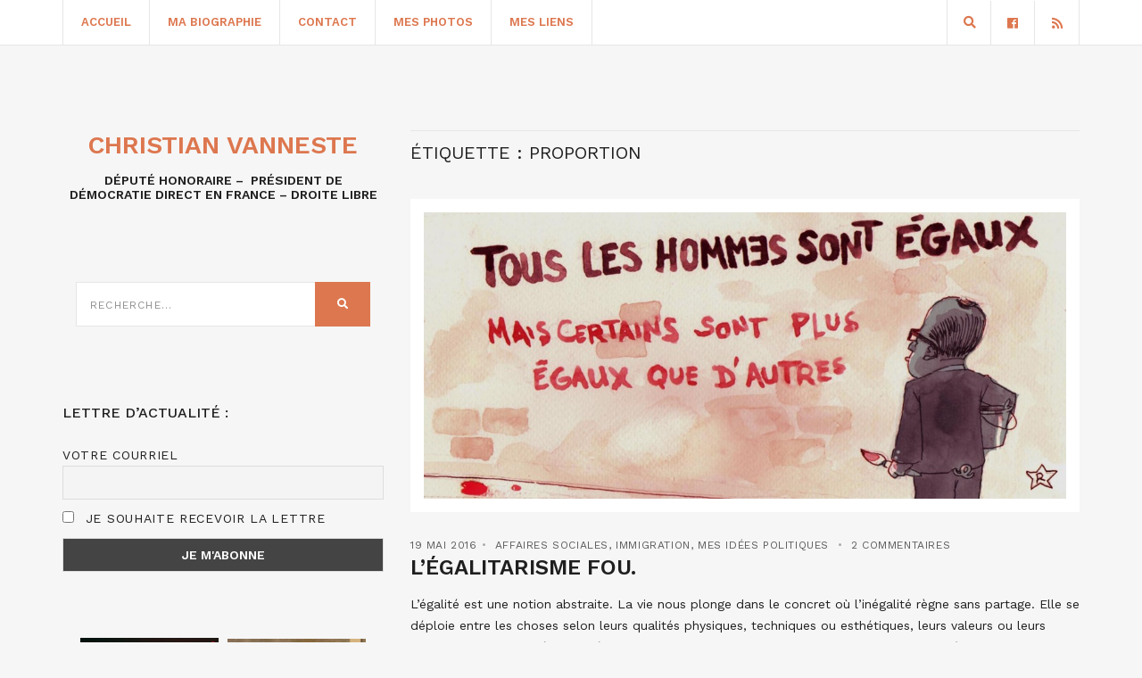

--- FILE ---
content_type: text/html; charset=UTF-8
request_url: https://www.christianvanneste.fr/tag/proportion/
body_size: 14500
content:
<!doctype html>
<html lang="fr-FR">
<head>
	<meta charset="UTF-8">
	<meta name="viewport" content="width=device-width, initial-scale=1">
	<link rel="pingback" href="https://www.christianvanneste.fr/xmlrpc.php">

	<meta name='robots' content='noindex, follow' />
	<style>img:is([sizes="auto" i], [sizes^="auto," i]) { contain-intrinsic-size: 3000px 1500px }</style>
	
	<!-- This site is optimized with the Yoast SEO plugin v26.1.1 - https://yoast.com/wordpress/plugins/seo/ -->
	<title>Archives des proportion - Christian Vanneste</title>
	<meta property="og:locale" content="fr_FR" />
	<meta property="og:type" content="article" />
	<meta property="og:title" content="Archives des proportion - Christian Vanneste" />
	<meta property="og:url" content="https://www.christianvanneste.fr/tag/proportion/" />
	<meta property="og:site_name" content="Christian Vanneste" />
	<meta name="twitter:card" content="summary_large_image" />
	<script type="application/ld+json" class="yoast-schema-graph">{"@context":"https://schema.org","@graph":[{"@type":"CollectionPage","@id":"https://www.christianvanneste.fr/tag/proportion/","url":"https://www.christianvanneste.fr/tag/proportion/","name":"Archives des proportion - Christian Vanneste","isPartOf":{"@id":"https://www.christianvanneste.fr/#website"},"primaryImageOfPage":{"@id":"https://www.christianvanneste.fr/tag/proportion/#primaryimage"},"image":{"@id":"https://www.christianvanneste.fr/tag/proportion/#primaryimage"},"thumbnailUrl":"https://www.christianvanneste.fr/wp-content/uploads/2016/05/animalfarm2.jpg","breadcrumb":{"@id":"https://www.christianvanneste.fr/tag/proportion/#breadcrumb"},"inLanguage":"fr-FR"},{"@type":"ImageObject","inLanguage":"fr-FR","@id":"https://www.christianvanneste.fr/tag/proportion/#primaryimage","url":"https://www.christianvanneste.fr/wp-content/uploads/2016/05/animalfarm2.jpg","contentUrl":"https://www.christianvanneste.fr/wp-content/uploads/2016/05/animalfarm2.jpg","width":1456,"height":648},{"@type":"BreadcrumbList","@id":"https://www.christianvanneste.fr/tag/proportion/#breadcrumb","itemListElement":[{"@type":"ListItem","position":1,"name":"Accueil","item":"https://www.christianvanneste.fr/"},{"@type":"ListItem","position":2,"name":"proportion"}]},{"@type":"WebSite","@id":"https://www.christianvanneste.fr/#website","url":"https://www.christianvanneste.fr/","name":"Christian Vanneste","description":"Député Honoraire - Président du RPF -  Président d&#039;honneur de Famille et Liberté","publisher":{"@id":"https://www.christianvanneste.fr/#organization"},"potentialAction":[{"@type":"SearchAction","target":{"@type":"EntryPoint","urlTemplate":"https://www.christianvanneste.fr/?s={search_term_string}"},"query-input":{"@type":"PropertyValueSpecification","valueRequired":true,"valueName":"search_term_string"}}],"inLanguage":"fr-FR"},{"@type":"Organization","@id":"https://www.christianvanneste.fr/#organization","name":"Christian Vanneste","url":"https://www.christianvanneste.fr/","logo":{"@type":"ImageObject","inLanguage":"fr-FR","@id":"https://www.christianvanneste.fr/#/schema/logo/image/","url":"https://www.christianvanneste.fr/wp-content/uploads/2020/12/logo-christian-vanneste.png","contentUrl":"https://www.christianvanneste.fr/wp-content/uploads/2020/12/logo-christian-vanneste.png","width":406,"height":121,"caption":"Christian Vanneste"},"image":{"@id":"https://www.christianvanneste.fr/#/schema/logo/image/"},"sameAs":["https://www.facebook.com/ChristianVanneste59/"]}]}</script>
	<!-- / Yoast SEO plugin. -->


<link rel='dns-prefetch' href='//www.google.com' />
<link rel='dns-prefetch' href='//cdnjs.cloudflare.com' />
<link rel="alternate" type="application/rss+xml" title="Christian Vanneste &raquo; Flux" href="https://www.christianvanneste.fr/feed/" />
<link rel="alternate" type="application/rss+xml" title="Christian Vanneste &raquo; Flux des commentaires" href="https://www.christianvanneste.fr/comments/feed/" />
<link rel="alternate" type="application/rss+xml" title="Christian Vanneste &raquo; Flux de l’étiquette proportion" href="https://www.christianvanneste.fr/tag/proportion/feed/" />
<script type="text/javascript">
/* <![CDATA[ */
window._wpemojiSettings = {"baseUrl":"https:\/\/s.w.org\/images\/core\/emoji\/16.0.1\/72x72\/","ext":".png","svgUrl":"https:\/\/s.w.org\/images\/core\/emoji\/16.0.1\/svg\/","svgExt":".svg","source":{"concatemoji":"https:\/\/www.christianvanneste.fr\/wp-includes\/js\/wp-emoji-release.min.js?ver=6.8.3"}};
/*! This file is auto-generated */
!function(s,n){var o,i,e;function c(e){try{var t={supportTests:e,timestamp:(new Date).valueOf()};sessionStorage.setItem(o,JSON.stringify(t))}catch(e){}}function p(e,t,n){e.clearRect(0,0,e.canvas.width,e.canvas.height),e.fillText(t,0,0);var t=new Uint32Array(e.getImageData(0,0,e.canvas.width,e.canvas.height).data),a=(e.clearRect(0,0,e.canvas.width,e.canvas.height),e.fillText(n,0,0),new Uint32Array(e.getImageData(0,0,e.canvas.width,e.canvas.height).data));return t.every(function(e,t){return e===a[t]})}function u(e,t){e.clearRect(0,0,e.canvas.width,e.canvas.height),e.fillText(t,0,0);for(var n=e.getImageData(16,16,1,1),a=0;a<n.data.length;a++)if(0!==n.data[a])return!1;return!0}function f(e,t,n,a){switch(t){case"flag":return n(e,"\ud83c\udff3\ufe0f\u200d\u26a7\ufe0f","\ud83c\udff3\ufe0f\u200b\u26a7\ufe0f")?!1:!n(e,"\ud83c\udde8\ud83c\uddf6","\ud83c\udde8\u200b\ud83c\uddf6")&&!n(e,"\ud83c\udff4\udb40\udc67\udb40\udc62\udb40\udc65\udb40\udc6e\udb40\udc67\udb40\udc7f","\ud83c\udff4\u200b\udb40\udc67\u200b\udb40\udc62\u200b\udb40\udc65\u200b\udb40\udc6e\u200b\udb40\udc67\u200b\udb40\udc7f");case"emoji":return!a(e,"\ud83e\udedf")}return!1}function g(e,t,n,a){var r="undefined"!=typeof WorkerGlobalScope&&self instanceof WorkerGlobalScope?new OffscreenCanvas(300,150):s.createElement("canvas"),o=r.getContext("2d",{willReadFrequently:!0}),i=(o.textBaseline="top",o.font="600 32px Arial",{});return e.forEach(function(e){i[e]=t(o,e,n,a)}),i}function t(e){var t=s.createElement("script");t.src=e,t.defer=!0,s.head.appendChild(t)}"undefined"!=typeof Promise&&(o="wpEmojiSettingsSupports",i=["flag","emoji"],n.supports={everything:!0,everythingExceptFlag:!0},e=new Promise(function(e){s.addEventListener("DOMContentLoaded",e,{once:!0})}),new Promise(function(t){var n=function(){try{var e=JSON.parse(sessionStorage.getItem(o));if("object"==typeof e&&"number"==typeof e.timestamp&&(new Date).valueOf()<e.timestamp+604800&&"object"==typeof e.supportTests)return e.supportTests}catch(e){}return null}();if(!n){if("undefined"!=typeof Worker&&"undefined"!=typeof OffscreenCanvas&&"undefined"!=typeof URL&&URL.createObjectURL&&"undefined"!=typeof Blob)try{var e="postMessage("+g.toString()+"("+[JSON.stringify(i),f.toString(),p.toString(),u.toString()].join(",")+"));",a=new Blob([e],{type:"text/javascript"}),r=new Worker(URL.createObjectURL(a),{name:"wpTestEmojiSupports"});return void(r.onmessage=function(e){c(n=e.data),r.terminate(),t(n)})}catch(e){}c(n=g(i,f,p,u))}t(n)}).then(function(e){for(var t in e)n.supports[t]=e[t],n.supports.everything=n.supports.everything&&n.supports[t],"flag"!==t&&(n.supports.everythingExceptFlag=n.supports.everythingExceptFlag&&n.supports[t]);n.supports.everythingExceptFlag=n.supports.everythingExceptFlag&&!n.supports.flag,n.DOMReady=!1,n.readyCallback=function(){n.DOMReady=!0}}).then(function(){return e}).then(function(){var e;n.supports.everything||(n.readyCallback(),(e=n.source||{}).concatemoji?t(e.concatemoji):e.wpemoji&&e.twemoji&&(t(e.twemoji),t(e.wpemoji)))}))}((window,document),window._wpemojiSettings);
/* ]]> */
</script>
<style id='wp-emoji-styles-inline-css' type='text/css'>

	img.wp-smiley, img.emoji {
		display: inline !important;
		border: none !important;
		box-shadow: none !important;
		height: 1em !important;
		width: 1em !important;
		margin: 0 0.07em !important;
		vertical-align: -0.1em !important;
		background: none !important;
		padding: 0 !important;
	}
</style>
<link rel='stylesheet' id='wp-block-library-css' href='https://www.christianvanneste.fr/wp-includes/css/dist/block-library/style.min.css?ver=6.8.3' type='text/css' media='all' />
<style id='classic-theme-styles-inline-css' type='text/css'>
/*! This file is auto-generated */
.wp-block-button__link{color:#fff;background-color:#32373c;border-radius:9999px;box-shadow:none;text-decoration:none;padding:calc(.667em + 2px) calc(1.333em + 2px);font-size:1.125em}.wp-block-file__button{background:#32373c;color:#fff;text-decoration:none}
</style>
<style id='global-styles-inline-css' type='text/css'>
:root{--wp--preset--aspect-ratio--square: 1;--wp--preset--aspect-ratio--4-3: 4/3;--wp--preset--aspect-ratio--3-4: 3/4;--wp--preset--aspect-ratio--3-2: 3/2;--wp--preset--aspect-ratio--2-3: 2/3;--wp--preset--aspect-ratio--16-9: 16/9;--wp--preset--aspect-ratio--9-16: 9/16;--wp--preset--color--black: #000000;--wp--preset--color--cyan-bluish-gray: #abb8c3;--wp--preset--color--white: #ffffff;--wp--preset--color--pale-pink: #f78da7;--wp--preset--color--vivid-red: #cf2e2e;--wp--preset--color--luminous-vivid-orange: #ff6900;--wp--preset--color--luminous-vivid-amber: #fcb900;--wp--preset--color--light-green-cyan: #7bdcb5;--wp--preset--color--vivid-green-cyan: #00d084;--wp--preset--color--pale-cyan-blue: #8ed1fc;--wp--preset--color--vivid-cyan-blue: #0693e3;--wp--preset--color--vivid-purple: #9b51e0;--wp--preset--gradient--vivid-cyan-blue-to-vivid-purple: linear-gradient(135deg,rgba(6,147,227,1) 0%,rgb(155,81,224) 100%);--wp--preset--gradient--light-green-cyan-to-vivid-green-cyan: linear-gradient(135deg,rgb(122,220,180) 0%,rgb(0,208,130) 100%);--wp--preset--gradient--luminous-vivid-amber-to-luminous-vivid-orange: linear-gradient(135deg,rgba(252,185,0,1) 0%,rgba(255,105,0,1) 100%);--wp--preset--gradient--luminous-vivid-orange-to-vivid-red: linear-gradient(135deg,rgba(255,105,0,1) 0%,rgb(207,46,46) 100%);--wp--preset--gradient--very-light-gray-to-cyan-bluish-gray: linear-gradient(135deg,rgb(238,238,238) 0%,rgb(169,184,195) 100%);--wp--preset--gradient--cool-to-warm-spectrum: linear-gradient(135deg,rgb(74,234,220) 0%,rgb(151,120,209) 20%,rgb(207,42,186) 40%,rgb(238,44,130) 60%,rgb(251,105,98) 80%,rgb(254,248,76) 100%);--wp--preset--gradient--blush-light-purple: linear-gradient(135deg,rgb(255,206,236) 0%,rgb(152,150,240) 100%);--wp--preset--gradient--blush-bordeaux: linear-gradient(135deg,rgb(254,205,165) 0%,rgb(254,45,45) 50%,rgb(107,0,62) 100%);--wp--preset--gradient--luminous-dusk: linear-gradient(135deg,rgb(255,203,112) 0%,rgb(199,81,192) 50%,rgb(65,88,208) 100%);--wp--preset--gradient--pale-ocean: linear-gradient(135deg,rgb(255,245,203) 0%,rgb(182,227,212) 50%,rgb(51,167,181) 100%);--wp--preset--gradient--electric-grass: linear-gradient(135deg,rgb(202,248,128) 0%,rgb(113,206,126) 100%);--wp--preset--gradient--midnight: linear-gradient(135deg,rgb(2,3,129) 0%,rgb(40,116,252) 100%);--wp--preset--font-size--small: 13px;--wp--preset--font-size--medium: 20px;--wp--preset--font-size--large: 36px;--wp--preset--font-size--x-large: 42px;--wp--preset--spacing--20: 0.44rem;--wp--preset--spacing--30: 0.67rem;--wp--preset--spacing--40: 1rem;--wp--preset--spacing--50: 1.5rem;--wp--preset--spacing--60: 2.25rem;--wp--preset--spacing--70: 3.38rem;--wp--preset--spacing--80: 5.06rem;--wp--preset--shadow--natural: 6px 6px 9px rgba(0, 0, 0, 0.2);--wp--preset--shadow--deep: 12px 12px 50px rgba(0, 0, 0, 0.4);--wp--preset--shadow--sharp: 6px 6px 0px rgba(0, 0, 0, 0.2);--wp--preset--shadow--outlined: 6px 6px 0px -3px rgba(255, 255, 255, 1), 6px 6px rgba(0, 0, 0, 1);--wp--preset--shadow--crisp: 6px 6px 0px rgba(0, 0, 0, 1);}:where(.is-layout-flex){gap: 0.5em;}:where(.is-layout-grid){gap: 0.5em;}body .is-layout-flex{display: flex;}.is-layout-flex{flex-wrap: wrap;align-items: center;}.is-layout-flex > :is(*, div){margin: 0;}body .is-layout-grid{display: grid;}.is-layout-grid > :is(*, div){margin: 0;}:where(.wp-block-columns.is-layout-flex){gap: 2em;}:where(.wp-block-columns.is-layout-grid){gap: 2em;}:where(.wp-block-post-template.is-layout-flex){gap: 1.25em;}:where(.wp-block-post-template.is-layout-grid){gap: 1.25em;}.has-black-color{color: var(--wp--preset--color--black) !important;}.has-cyan-bluish-gray-color{color: var(--wp--preset--color--cyan-bluish-gray) !important;}.has-white-color{color: var(--wp--preset--color--white) !important;}.has-pale-pink-color{color: var(--wp--preset--color--pale-pink) !important;}.has-vivid-red-color{color: var(--wp--preset--color--vivid-red) !important;}.has-luminous-vivid-orange-color{color: var(--wp--preset--color--luminous-vivid-orange) !important;}.has-luminous-vivid-amber-color{color: var(--wp--preset--color--luminous-vivid-amber) !important;}.has-light-green-cyan-color{color: var(--wp--preset--color--light-green-cyan) !important;}.has-vivid-green-cyan-color{color: var(--wp--preset--color--vivid-green-cyan) !important;}.has-pale-cyan-blue-color{color: var(--wp--preset--color--pale-cyan-blue) !important;}.has-vivid-cyan-blue-color{color: var(--wp--preset--color--vivid-cyan-blue) !important;}.has-vivid-purple-color{color: var(--wp--preset--color--vivid-purple) !important;}.has-black-background-color{background-color: var(--wp--preset--color--black) !important;}.has-cyan-bluish-gray-background-color{background-color: var(--wp--preset--color--cyan-bluish-gray) !important;}.has-white-background-color{background-color: var(--wp--preset--color--white) !important;}.has-pale-pink-background-color{background-color: var(--wp--preset--color--pale-pink) !important;}.has-vivid-red-background-color{background-color: var(--wp--preset--color--vivid-red) !important;}.has-luminous-vivid-orange-background-color{background-color: var(--wp--preset--color--luminous-vivid-orange) !important;}.has-luminous-vivid-amber-background-color{background-color: var(--wp--preset--color--luminous-vivid-amber) !important;}.has-light-green-cyan-background-color{background-color: var(--wp--preset--color--light-green-cyan) !important;}.has-vivid-green-cyan-background-color{background-color: var(--wp--preset--color--vivid-green-cyan) !important;}.has-pale-cyan-blue-background-color{background-color: var(--wp--preset--color--pale-cyan-blue) !important;}.has-vivid-cyan-blue-background-color{background-color: var(--wp--preset--color--vivid-cyan-blue) !important;}.has-vivid-purple-background-color{background-color: var(--wp--preset--color--vivid-purple) !important;}.has-black-border-color{border-color: var(--wp--preset--color--black) !important;}.has-cyan-bluish-gray-border-color{border-color: var(--wp--preset--color--cyan-bluish-gray) !important;}.has-white-border-color{border-color: var(--wp--preset--color--white) !important;}.has-pale-pink-border-color{border-color: var(--wp--preset--color--pale-pink) !important;}.has-vivid-red-border-color{border-color: var(--wp--preset--color--vivid-red) !important;}.has-luminous-vivid-orange-border-color{border-color: var(--wp--preset--color--luminous-vivid-orange) !important;}.has-luminous-vivid-amber-border-color{border-color: var(--wp--preset--color--luminous-vivid-amber) !important;}.has-light-green-cyan-border-color{border-color: var(--wp--preset--color--light-green-cyan) !important;}.has-vivid-green-cyan-border-color{border-color: var(--wp--preset--color--vivid-green-cyan) !important;}.has-pale-cyan-blue-border-color{border-color: var(--wp--preset--color--pale-cyan-blue) !important;}.has-vivid-cyan-blue-border-color{border-color: var(--wp--preset--color--vivid-cyan-blue) !important;}.has-vivid-purple-border-color{border-color: var(--wp--preset--color--vivid-purple) !important;}.has-vivid-cyan-blue-to-vivid-purple-gradient-background{background: var(--wp--preset--gradient--vivid-cyan-blue-to-vivid-purple) !important;}.has-light-green-cyan-to-vivid-green-cyan-gradient-background{background: var(--wp--preset--gradient--light-green-cyan-to-vivid-green-cyan) !important;}.has-luminous-vivid-amber-to-luminous-vivid-orange-gradient-background{background: var(--wp--preset--gradient--luminous-vivid-amber-to-luminous-vivid-orange) !important;}.has-luminous-vivid-orange-to-vivid-red-gradient-background{background: var(--wp--preset--gradient--luminous-vivid-orange-to-vivid-red) !important;}.has-very-light-gray-to-cyan-bluish-gray-gradient-background{background: var(--wp--preset--gradient--very-light-gray-to-cyan-bluish-gray) !important;}.has-cool-to-warm-spectrum-gradient-background{background: var(--wp--preset--gradient--cool-to-warm-spectrum) !important;}.has-blush-light-purple-gradient-background{background: var(--wp--preset--gradient--blush-light-purple) !important;}.has-blush-bordeaux-gradient-background{background: var(--wp--preset--gradient--blush-bordeaux) !important;}.has-luminous-dusk-gradient-background{background: var(--wp--preset--gradient--luminous-dusk) !important;}.has-pale-ocean-gradient-background{background: var(--wp--preset--gradient--pale-ocean) !important;}.has-electric-grass-gradient-background{background: var(--wp--preset--gradient--electric-grass) !important;}.has-midnight-gradient-background{background: var(--wp--preset--gradient--midnight) !important;}.has-small-font-size{font-size: var(--wp--preset--font-size--small) !important;}.has-medium-font-size{font-size: var(--wp--preset--font-size--medium) !important;}.has-large-font-size{font-size: var(--wp--preset--font-size--large) !important;}.has-x-large-font-size{font-size: var(--wp--preset--font-size--x-large) !important;}
:where(.wp-block-post-template.is-layout-flex){gap: 1.25em;}:where(.wp-block-post-template.is-layout-grid){gap: 1.25em;}
:where(.wp-block-columns.is-layout-flex){gap: 2em;}:where(.wp-block-columns.is-layout-grid){gap: 2em;}
:root :where(.wp-block-pullquote){font-size: 1.5em;line-height: 1.6;}
</style>
<link rel='stylesheet' id='gutenbee-animations-css' href='https://www.christianvanneste.fr/wp-content/plugins/gutenbee/build/gutenbee.animations.css?ver=2.19.0' type='text/css' media='all' />
<link rel='stylesheet' id='wordpress-gdpr-css' href='https://www.christianvanneste.fr/wp-content/plugins/wordpress-gdpr/public/css/wordpress-gdpr-public.css?ver=1.9.8' type='text/css' media='all' />
<link rel='stylesheet' id='font-awesome-css' href='https://cdnjs.cloudflare.com/ajax/libs/font-awesome/4.7.0/css/font-awesome.min.css?ver=4.7.0' type='text/css' media='all' />
<link rel='stylesheet' id='brittany-google-font-css' href='//fonts.googleapis.com/css?family=Work+Sans%3A400%2C500%2C600%2C700&#038;ver=6.8.3' type='text/css' media='all' />
<link rel='stylesheet' id='brittany-base-css' href='https://www.christianvanneste.fr/wp-content/themes/brittany/css/base.css?ver=2.1.1' type='text/css' media='all' />
<link rel='stylesheet' id='brittany-common-css' href='https://www.christianvanneste.fr/wp-content/themes/brittany/common/css/global.css?ver=2.1.1' type='text/css' media='all' />
<link rel='stylesheet' id='flexslider-css' href='https://www.christianvanneste.fr/wp-content/themes/brittany/css/flexslider.css?ver=2.1.1' type='text/css' media='all' />
<link rel='stylesheet' id='mmenu-css' href='https://www.christianvanneste.fr/wp-content/themes/brittany/css/mmenu.css?ver=2.1.1' type='text/css' media='all' />
<link rel='stylesheet' id='font-awesome-5-css' href='https://www.christianvanneste.fr/wp-content/themes/brittany/assets/fontawesome/css/all.min.css?ver=2.1.1' type='text/css' media='all' />
<link rel='stylesheet' id='magnific-popup-css' href='https://www.christianvanneste.fr/wp-content/themes/brittany/css/magnific.css?ver=2.1.1' type='text/css' media='all' />
<link rel='stylesheet' id='slick-css' href='https://www.christianvanneste.fr/wp-content/themes/brittany/css/slick.css?ver=2.1.1' type='text/css' media='all' />
<link rel='stylesheet' id='brittany-style-css' href='https://www.christianvanneste.fr/wp-content/themes/brittany/style.css?ver=2.1.1' type='text/css' media='all' />
<link rel='stylesheet' id='newsletter-css' href='https://www.christianvanneste.fr/wp-content/plugins/newsletter/style.css?ver=8.9.9' type='text/css' media='all' />
<script type="text/javascript" src="https://www.christianvanneste.fr/wp-includes/js/jquery/jquery.min.js?ver=3.7.1" id="jquery-core-js"></script>
<script type="text/javascript" src="https://www.christianvanneste.fr/wp-includes/js/jquery/jquery-migrate.min.js?ver=3.4.1" id="jquery-migrate-js"></script>
<link rel="https://api.w.org/" href="https://www.christianvanneste.fr/wp-json/" /><link rel="alternate" title="JSON" type="application/json" href="https://www.christianvanneste.fr/wp-json/wp/v2/tags/4378" /><link rel="EditURI" type="application/rsd+xml" title="RSD" href="https://www.christianvanneste.fr/xmlrpc.php?rsd" />
<meta name="generator" content="WordPress 6.8.3" />
<meta name="generator" content="Redux 4.5.8" /><style type="text/css">		a, a:hover,
		.item-title a:hover,
		.btn:hover,
		input[type="button"]:hover,
		input[type="submit"]:hover,
		input[type="reset"]:hover,
		button:hover,
		.comment-author a:hover,
		.comment-metadata a:hover,
		.main-search-trigger:hover,
		.entry-item-title:hover a,
		.entry-item-categories a:hover,
		.entry-item-sharing a:hover,
		.entry-slide-control a:hover,
		.entry-title:hover a,
		.entry-meta a:hover,
		.entry-content blockquote::before,
		.row-table-left a:not(.btn):hover,
		.row-table-right a:not(.btn):hover,
		#paging a:hover,
		#paging .current,
		.navigation > li > a:hover,
		.navigation > li.sfHover > a,
		.navigation > li.sfHover > a:active,
		.navigation > li.current_page_item > a,
		.navigation > li.current-menu-item > a,
		.navigation > li.current-menu-ancestor > a,
		.navigation > li.current-menu-parent > a,
		.navigation > li.current > a,
		.navigation > li ul a:hover,
		.navigation > li ul .sfHover > a,
		.social-icon:hover,
		.select2-container.select2-container--default .select2-results__option--highlighted[data-selected] {
			color: #dd774f;
		}

		.btn,
		input[type="button"],
		input[type="submit"],
		input[type="reset"],
		button,
		.woocommerce-message,
		.woocommerce-error,
		.woocommerce-info,
		.woocommerce-noreviews,
		.onsale,
		.woocommerce-product-gallery__trigger,
		.product .summary ul li:before,
		.shop_attributes th:first-child:before,
		.cart-dropdown:hover .cart-dropdown-toggle,
		.cart-dropdown.cart-dropdown-open .cart-dropdown-toggle,
		.ci-badge,
		.qty-btn:hover,
		.price_slider .ui-slider-handle {
			background-color: #dd774f;
		}

		.cart-dropdown.cart-dropdown-open .cart-dropdown-toggle .ci-badge,
		.cart-dropdown:hover .cart-dropdown-toggle .ci-badge {
			border-color: #dd774f;
		}
				.entry-content a,
		.entry-content a:hover {
			color: #dd774f;
		}
				.entry-content a:hover {
			color: #dd5738;
		}
				.btn,
		input[type="button"],
		input[type="submit"],
		input[type="reset"],
		button,
		.comment-reply-link {
			background-color: #dd774f;
		}
				.header a,
		.navigation a  {
			color: #dd774f;
		}
				.header a:hover,
		.navigation > li > a:hover,
		.navigation > li.sfHover > a,
		.navigation > li.sfHover > a:active,
		.navigation > li.current_page_item > a,
		.navigation > li.current-menu-item > a,
		.navigation > li.current-menu-ancestor > a,
		.navigation > li.current-menu-parent > a,
		.navigation > li.current > a,
		.navigation > li ul a:hover,
		.navigation > li ul .sfHover > a{
			color: #dd5738;
		}
				.sidebar a,
		.sidebar a:hover {
			color: #dd774f;
		}
				.sidebar a:hover {
			color: #dd5738;
		}
		</style><style type="text/css">.recentcomments a{display:inline !important;padding:0 !important;margin:0 !important;}</style>		<style type="text/css" id="wp-custom-css">
			.footer .textwidget .newsletter-form {
	padding: 0;
}


/*body {
    background: url(http://www.christianvanneste.fr/wp-content/themes/vanneste/images/default/body-bg.jpg) repeat-y 55% 45%;
    background-color: #2a435b;
}*/

.footer {
    padding: 25px 0 10px;
}

.main {
	padding:20px 0;
}

.sidebar form.searchform {
    background: transparent;
}

.widget-title {
	border:0px solid white;
}

.page-id-29353 input.tnp-email {
    background: white;
}

img.pf-button-img {
    padding: 0;
    background: #f6f6f6;
}

.pf-button {
    margin-bottom: 15px;
}		</style>
		</head>
<body class="archive tag tag-proportion tag-4378 wp-theme-brittany">


<div id="page">
	<header class="header header-fixed">

		<div id="mobilemenu"></div>

		<div class="header-bar">
			<div class="container">
				<div class="row">
					<div class="col-xs-12">
						<div class="header-bar-wrap">
							<div class="header-bar-left">
								<a href="#mobilemenu" class="mobile-nav-trigger"><i class="fas fa-bars"></i></a>

								
								<nav class="nav">
									<ul id="menu-main-menu" class="navigation"><li id="menu-item-99" class="menu-item menu-item-type-custom menu-item-object-custom menu-item-home menu-item-99"><a href="https://www.christianvanneste.fr/">Accueil</a></li>
<li id="menu-item-10714" class="menu-item menu-item-type-post_type menu-item-object-page menu-item-10714"><a href="https://www.christianvanneste.fr/mon-portrait/">Ma biographie</a></li>
<li id="menu-item-91" class="menu-item menu-item-type-post_type menu-item-object-page menu-item-91"><a href="https://www.christianvanneste.fr/contact/">Contact</a></li>
<li id="menu-item-10663" class="menu-item menu-item-type-post_type menu-item-object-page menu-item-10663"><a href="https://www.christianvanneste.fr/mes-photos/">Mes photos</a></li>
<li id="menu-item-10665" class="menu-item menu-item-type-post_type menu-item-object-page menu-item-10665"><a href="https://www.christianvanneste.fr/mes-liens/">Mes liens</a></li>
</ul>								</nav><!-- #nav -->
							</div>

							<div class="header-bar-right">
																									

										<ul class="social-icons">
			<li><a href="https://www.facebook.com/ChristianVanneste59/" class="social-icon" target="_blank"><i class="fab fa-facebook"></i></a></li>							<li><a href="https://www.christianvanneste.fr/feed/" class="social-icon" target="_blank"><i class="fas fa-rss"></i></a></li>
					</ul>
		
																	<a href="#" class="main-search-trigger"><i class="fas fa-search"></i></a>
															</div>
						</div>

													<div class="header-search-wrap">
								<form action="https://www.christianvanneste.fr/" class="searchform-header">
									<label class="sr-only" for="header-search">Recherche sur : </label>
									<input type="search" id="header-search" name="s" value="" placeholder="Tapez votre recherche puis appuyez sur entrer">
								</form>
							</div>
											</div>
				</div>
			</div>
		</div>

					<div class="logo-wrap">
				<div class="container">
					<div class="row">
						<div class="col-xs-12">
							<div class="site-logo">
								
															</div>

													</div>
					</div>
				</div>
			</div>
			</header>


<main class="main">
	<div class="container">
		<div class="row">

			
			<div class="col-md-8 col-md-push-4">
									<h2 class="section-title">Étiquette : <span>proportion</span></h2>
				
				
				
				<article id="entry-19880" class="entry post-19880 post type-post status-publish format-standard has-post-thumbnail hentry category-affaires-sociales category-immigration-2 category-mes-idees-politiques tag-aristocratie tag-bourdieu tag-casseurs tag-democratie tag-discrimination-positive tag-egalite tag-equite tag-hierarchie tag-immigres tag-inegalites tag-nivellement tag-oligarchie tag-police tag-privileges tag-proportion tag-renversement tag-violence-legitime">
			<figure class="entry-thumb">
			<a href="https://www.christianvanneste.fr/2016/05/19/legalitarisme-fou/">
				<img width="748" height="333" src="https://www.christianvanneste.fr/wp-content/uploads/2016/05/animalfarm2.jpg" class="attachment-post-thumbnail size-post-thumbnail wp-post-image" alt="" decoding="async" fetchpriority="high" srcset="https://www.christianvanneste.fr/wp-content/uploads/2016/05/animalfarm2.jpg 1456w, https://www.christianvanneste.fr/wp-content/uploads/2016/05/animalfarm2-300x134.jpg 300w, https://www.christianvanneste.fr/wp-content/uploads/2016/05/animalfarm2-1024x456.jpg 1024w" sizes="(max-width: 748px) 100vw, 748px" />			</a>
		</figure>
	
			<div class="entry-meta">
			
			<time class="entry-time" datetime="2016-05-19T05:53:58+01:00">19 mai 2016</time>

			<div class="entry-categories">
				<a href="https://www.christianvanneste.fr/category/affaires-sociales/" rel="category tag">Affaires sociales</a>, <a href="https://www.christianvanneste.fr/category/immigration-2/" rel="category tag">Immigration</a>, <a href="https://www.christianvanneste.fr/category/mes-idees-politiques/" rel="category tag">Mes idées politiques</a>			</div>

			<a href="https://www.christianvanneste.fr/2016/05/19/legalitarisme-fou/#comments" class="entry-comments-no">2 commentaires</a>
		</div>
	
	<h2 class="entry-title">
		<a href="https://www.christianvanneste.fr/2016/05/19/legalitarisme-fou/">
			L&#8217;égalitarisme fou.		</a>
	</h2>

	<div class="entry-content">
		<p>L&#8217;égalité est une notion abstraite. La vie nous plonge dans le concret où l&#8217;inégalité règne sans partage. Elle se déploie entre les choses selon leurs qualités physiques, techniques ou esthétiques, leurs valeurs ou leurs performances. Elle crée des hiérarchies peu contestables entre les êtres vivants et singulièrement parmi les hommes. Dans nos sociétés démocratiques, le [&hellip;]</p>
	</div>

	<div class="row-table">
		<div class="row-table-left">
			<a href="https://www.christianvanneste.fr/2016/05/19/legalitarisme-fou/">Lire la suite <i class="fas fa-angle-right"></i></a>
		</div>

		<div class="row-table-right">
			<div class="entry-item-sharing">
		<a href="https://www.facebook.com/sharer.php?u=https://www.christianvanneste.fr/2016/05/19/legalitarisme-fou/" target="_blank"><i class="fab fa-facebook-f"></i></a>
	<a href="https://twitter.com/share?url=https://www.christianvanneste.fr/2016/05/19/legalitarisme-fou/" target="_blank"><i class="fab fa-twitter"></i></a>
			<a href="https://pinterest.com/pin/create/bookmarklet/?url=https://www.christianvanneste.fr/2016/05/19/legalitarisme-fou/&#038;description=L&#8217;égalitarisme%20fou.&#038;media=https://www.christianvanneste.fr/wp-content/uploads/2016/05/animalfarm2-1024x456.jpg" target="_blank"><i class="fab fa-pinterest"></i></a>
	</div>
		</div>
	</div>
</article>

				
							</div>

							<div class="col-md-4 col-md-pull-8">
					<div class="sidebar">
	<aside id="text-4" class="widget group widget_text">			<div class="textwidget"><div style="text-align: center;">
<h1 style="text-align: center;"><a href="https://www.christianvanneste.fr">Christian Vanneste</a></h1>
<h2 style="text-align: center; font-size: 14px;">Député Honoraire &#8211;  Président de Démocratie Direct en France &#8211; Droite Libre</h2>
</div>
</div>
		</aside><aside id="search-4" class="widget group widget_search"><form action="https://www.christianvanneste.fr/" class="searchform" method="get" role="search">
	<div>
		<label class="screen-reader-text">Recherche sur : </label>
		<input type="text" placeholder="Recherche..." name="s" value="">
		<button class="searchsubmit" type="submit"><i class="fas fa-search"></i><span class="screen-reader-text">Rechercher</span></button>
	</div>
</form>
</aside><aside id="newsletterwidget-2" class="widget group widget_newsletterwidget"><h3 class="widget-title">Lettre d&#8217;actualité :</h3><div class="tnp tnp-subscription tnp-widget">
<form method="post" action="https://www.christianvanneste.fr/wp-admin/admin-ajax.php?action=tnp&amp;na=s">
<input type="hidden" name="nr" value="widget">
<input type="hidden" name="nlang" value="">
<div class="tnp-field tnp-field-email"><label for="tnp-1">Votre courriel</label>
<input class="tnp-email" type="email" name="ne" id="tnp-1" value="" placeholder="" required></div>
<div class="tnp-field tnp-lists"><div class="tnp-field tnp-field-checkbox tnp-field-list"><label for="nl3"><input type="checkbox" id="nl3" name="nl[]" value="1"> Je souhaite recevoir la lettre</label></div>
</div><div class="tnp-field tnp-field-button" style="text-align: left"><input class="tnp-submit" type="submit" value="Je m&#039;abonne" style="">
</div>
</form>
</div>
</aside><aside id="text-5" class="widget group widget_text">			<div class="textwidget"><div align="center"><a href="https://www.decitre.fr/livres/pour-une-france-liberee-9782917617939.html" target="_blank" rel="noopener"><img decoding="async" src="https://www.christianvanneste.fr/wp-content/uploads/2014/07/vanneste.jpg" alt="Pour une France Libérée" width="155" /></a><a href="https://www.decitre.fr/livres/l-identite-ou-la-mort-9782359791655.html" target="_blank" rel="noopener"><img decoding="async" style="margin-left: 10px;" src="https://www.christianvanneste.fr/wp-content/uploads/2018/10/lidentite-ou-la-mort.jpg" alt="L'identité ou la mort" width="155" /></a></div>
</div>
		</aside><aside id="text-6" class="widget group widget_text"><h3 class="widget-title">Liens :</h3>			<div class="textwidget"><p><a title="https://rpf-france.org" href="https://rpf-france.org" target="_blank" rel="noopener">https://www.rpf-france.org</a></p>
<p><a href="https://www.familleliberte.org/" target="_blank" rel="noopener">https://www.familleliberte.org/</a></p>
</div>
		</aside><aside id="custom_html-2" class="widget_text widget group widget_custom_html"><h3 class="widget-title">Me suivre :</h3><div class="textwidget custom-html-widget"><div class="fb-page fb_iframe_widget" data-href="https://www.facebook.com/ChristianVanneste59/" data-width="250" data-height="400" data-hide-cover="false" data-show-facepile="true" data-show-posts="true" fb-xfbml-state="rendered" fb-iframe-plugin-query="app_id=249643311490&amp;container_width=280&amp;height=400&amp;hide_cover=false&amp;href=https://www.facebook.com/ChristianVanneste59/&amp;locale=fr_FR&amp;sdk=joey&amp;show_facepile=true&amp;show_posts=true&amp;width=250"><span style="vertical-align: bottom; width: 250px; height: 400px;"><iframe name="f3f5f4a15d807d4" width="250px" height="400px" data-testid="fb:page Facebook Social Plugin" title="fb:page Facebook Social Plugin" frameborder="0" allowtransparency="true" allowfullscreen="true" scrolling="no" allow="encrypted-media" src="https://www.facebook.com/v2.3/plugins/page.php?app_id=249643311490&amp;channel=https%3A%2F%2Fstaticxx.facebook.com%2Fx%2Fconnect%2Fxd_arbiter%2F%3Fversion%3D46%23cb%3Df1f49880090999%26domain%3Dwww.christianvanneste.fr%26origin%3Dhttp%253A%252F%252Fwww.christianvanneste.fr%252Ff2afadb20650304%26relation%3Dparent.parent&amp;container_width=280&amp;height=400&amp;hide_cover=false&amp;href=https%3A%2F%2Fwww.facebook.com%2FChristianVanneste59&amp;locale=fr_FR&amp;sdk=joey&amp;show_facepile=true&amp;show_posts=true&amp;width=250" style="border: none; visibility: visible; width: 250px; height: 400px;" class=""></iframe></span></div></div></aside><aside id="ci-latest-posts-2" class="widget group widget_ci-latest-posts"><h3 class="widget-title">Articles récents :</h3><article class="entry-item-media">
			<figure class="entry-item-thumb">
			<a href="https://www.christianvanneste.fr/2026/01/01/la-france-doit-se-donner-un-chef-detat-a-la-hauteur/">
				<img width="300" height="134" src="https://www.christianvanneste.fr/wp-content/uploads/2016/12/trumpoutine.jpg" class="attachment-brittany_square size-brittany_square wp-post-image" alt="" decoding="async" loading="lazy" srcset="https://www.christianvanneste.fr/wp-content/uploads/2016/12/trumpoutine.jpg 1456w, https://www.christianvanneste.fr/wp-content/uploads/2016/12/trumpoutine-300x134.jpg 300w, https://www.christianvanneste.fr/wp-content/uploads/2016/12/trumpoutine-768x342.jpg 768w, https://www.christianvanneste.fr/wp-content/uploads/2016/12/trumpoutine-1024x456.jpg 1024w" sizes="auto, (max-width: 300px) 100vw, 300px" />			</a>
		</figure>
	
	<div class="entry-item-media-content">
		<p class="entry-meta">
			
			<time class="entry-time" datetime="2026-01-01T12:17:56+01:00">1 janvier 2026</time>
		</p>

		<h2 class="entry-item-title">
			<a href="https://www.christianvanneste.fr/2026/01/01/la-france-doit-se-donner-un-chef-detat-a-la-hauteur/">
				La France doit se donner un chef d&#8217;Etat à la hauteur.			</a>
		</h2>
	</div>
</article>
<article class="entry-item-media">
			<figure class="entry-item-thumb">
			<a href="https://www.christianvanneste.fr/2025/08/29/la-demission-de-macron-est-une-urgence-de-salut-public/">
				<img width="300" height="134" src="https://www.christianvanneste.fr/wp-content/uploads/2017/02/macronbaudruche-1.jpg" class="attachment-brittany_square size-brittany_square wp-post-image" alt="" decoding="async" loading="lazy" srcset="https://www.christianvanneste.fr/wp-content/uploads/2017/02/macronbaudruche-1.jpg 1456w, https://www.christianvanneste.fr/wp-content/uploads/2017/02/macronbaudruche-1-300x134.jpg 300w, https://www.christianvanneste.fr/wp-content/uploads/2017/02/macronbaudruche-1-768x342.jpg 768w, https://www.christianvanneste.fr/wp-content/uploads/2017/02/macronbaudruche-1-1024x456.jpg 1024w" sizes="auto, (max-width: 300px) 100vw, 300px" />			</a>
		</figure>
	
	<div class="entry-item-media-content">
		<p class="entry-meta">
			
			<time class="entry-time" datetime="2025-08-29T18:25:29+01:00">29 août 2025</time>
		</p>

		<h2 class="entry-item-title">
			<a href="https://www.christianvanneste.fr/2025/08/29/la-demission-de-macron-est-une-urgence-de-salut-public/">
				La démission de Macron est une urgence de salut public !			</a>
		</h2>
	</div>
</article>
<article class="entry-item-media">
			<figure class="entry-item-thumb">
			<a href="https://www.christianvanneste.fr/2025/06/28/trump-va-t-il-redessiner-le-monde/">
				<img width="300" height="134" src="https://www.christianvanneste.fr/wp-content/uploads/2016/07/donaldtrump.jpg" class="attachment-brittany_square size-brittany_square wp-post-image" alt="" decoding="async" loading="lazy" srcset="https://www.christianvanneste.fr/wp-content/uploads/2016/07/donaldtrump.jpg 1456w, https://www.christianvanneste.fr/wp-content/uploads/2016/07/donaldtrump-300x134.jpg 300w, https://www.christianvanneste.fr/wp-content/uploads/2016/07/donaldtrump-1024x456.jpg 1024w" sizes="auto, (max-width: 300px) 100vw, 300px" />			</a>
		</figure>
	
	<div class="entry-item-media-content">
		<p class="entry-meta">
			
			<time class="entry-time" datetime="2025-06-28T17:53:27+01:00">28 juin 2025</time>
		</p>

		<h2 class="entry-item-title">
			<a href="https://www.christianvanneste.fr/2025/06/28/trump-va-t-il-redessiner-le-monde/">
				Trump va-t-il redessiner le monde ?			</a>
		</h2>
	</div>
</article>
<article class="entry-item-media">
			<figure class="entry-item-thumb">
			<a href="https://www.christianvanneste.fr/2025/05/12/et-revoila-le-referendum/">
				<img width="300" height="134" src="https://www.christianvanneste.fr/wp-content/uploads/2015/09/les3etats.jpg" class="attachment-brittany_square size-brittany_square wp-post-image" alt="" decoding="async" loading="lazy" srcset="https://www.christianvanneste.fr/wp-content/uploads/2015/09/les3etats.jpg 1456w, https://www.christianvanneste.fr/wp-content/uploads/2015/09/les3etats-300x134.jpg 300w, https://www.christianvanneste.fr/wp-content/uploads/2015/09/les3etats-1024x456.jpg 1024w" sizes="auto, (max-width: 300px) 100vw, 300px" />			</a>
		</figure>
	
	<div class="entry-item-media-content">
		<p class="entry-meta">
			
			<time class="entry-time" datetime="2025-05-12T07:39:16+01:00">12 mai 2025</time>
		</p>

		<h2 class="entry-item-title">
			<a href="https://www.christianvanneste.fr/2025/05/12/et-revoila-le-referendum/">
				Et revoilà le référendum&#8230;			</a>
		</h2>
	</div>
</article>
<article class="entry-item-media">
			<figure class="entry-item-thumb">
			<a href="https://www.christianvanneste.fr/2025/04/02/le-6-avril-tous-les-gueux-les-francais-majoritaires-mobilisons-nous-contre-les-zfe/">
				<img width="225" height="225" src="https://www.christianvanneste.fr/wp-content/uploads/2025/03/zfe.jpg" class="attachment-brittany_square size-brittany_square wp-post-image" alt="" decoding="async" loading="lazy" srcset="https://www.christianvanneste.fr/wp-content/uploads/2025/03/zfe.jpg 225w, https://www.christianvanneste.fr/wp-content/uploads/2025/03/zfe-150x150.jpg 150w, https://www.christianvanneste.fr/wp-content/uploads/2025/03/zfe-100x100.jpg 100w" sizes="auto, (max-width: 225px) 100vw, 225px" />			</a>
		</figure>
	
	<div class="entry-item-media-content">
		<p class="entry-meta">
			
			<time class="entry-time" datetime="2025-04-02T06:57:08+01:00">2 avril 2025</time>
		</p>

		<h2 class="entry-item-title">
			<a href="https://www.christianvanneste.fr/2025/04/02/le-6-avril-tous-les-gueux-les-francais-majoritaires-mobilisons-nous-contre-les-zfe/">
				Le 6 avril, tous les &#8220;Gueux&#8221;, les Français majoritaires, mobilisons nous contre les ZFE !			</a>
		</h2>
	</div>
</article>
</aside><aside id="recent-comments-4" class="widget group widget_recent_comments"><h3 class="widget-title">Commentaires récents</h3><ul id="recentcomments"><li class="recentcomments"><span class="comment-author-link">Erwan</span> dans <a href="https://www.christianvanneste.fr/2026/01/01/la-france-doit-se-donner-un-chef-detat-a-la-hauteur/#comment-356237">La France doit se donner un chef d&#8217;Etat à la hauteur.</a></li><li class="recentcomments"><span class="comment-author-link"><a href="https://speed-star.org/" class="url" rel="ugc external nofollow">speed stars</a></span> dans <a href="https://www.christianvanneste.fr/2025/08/29/la-demission-de-macron-est-une-urgence-de-salut-public/#comment-279594">La démission de Macron est une urgence de salut public !</a></li><li class="recentcomments"><span class="comment-author-link">Noé Zabon</span> dans <a href="https://www.christianvanneste.fr/2025/08/29/la-demission-de-macron-est-une-urgence-de-salut-public/#comment-262146">La démission de Macron est une urgence de salut public !</a></li><li class="recentcomments"><span class="comment-author-link">Robert</span> dans <a href="https://www.christianvanneste.fr/2025/08/29/la-demission-de-macron-est-une-urgence-de-salut-public/#comment-261527">La démission de Macron est une urgence de salut public !</a></li><li class="recentcomments"><span class="comment-author-link">DIDIER MARECHAL</span> dans <a href="https://www.christianvanneste.fr/2025/04/02/le-6-avril-tous-les-gueux-les-francais-majoritaires-mobilisons-nous-contre-les-zfe/#comment-202132">Le 6 avril, tous les &#8220;Gueux&#8221;, les Français majoritaires, mobilisons nous contre les ZFE !</a></li></ul></aside><aside id="archives-3" class="widget group widget_archive"><h3 class="widget-title">Archives</h3>		<label class="screen-reader-text" for="archives-dropdown-3">Archives</label>
		<select id="archives-dropdown-3" name="archive-dropdown">
			
			<option value="">Sélectionner un mois</option>
				<option value='https://www.christianvanneste.fr/2026/01/'> janvier 2026 </option>
	<option value='https://www.christianvanneste.fr/2025/08/'> août 2025 </option>
	<option value='https://www.christianvanneste.fr/2025/06/'> juin 2025 </option>
	<option value='https://www.christianvanneste.fr/2025/05/'> mai 2025 </option>
	<option value='https://www.christianvanneste.fr/2025/04/'> avril 2025 </option>
	<option value='https://www.christianvanneste.fr/2025/03/'> mars 2025 </option>
	<option value='https://www.christianvanneste.fr/2025/01/'> janvier 2025 </option>
	<option value='https://www.christianvanneste.fr/2024/11/'> novembre 2024 </option>
	<option value='https://www.christianvanneste.fr/2024/10/'> octobre 2024 </option>
	<option value='https://www.christianvanneste.fr/2024/09/'> septembre 2024 </option>
	<option value='https://www.christianvanneste.fr/2024/08/'> août 2024 </option>
	<option value='https://www.christianvanneste.fr/2024/07/'> juillet 2024 </option>
	<option value='https://www.christianvanneste.fr/2024/06/'> juin 2024 </option>
	<option value='https://www.christianvanneste.fr/2024/05/'> mai 2024 </option>
	<option value='https://www.christianvanneste.fr/2024/03/'> mars 2024 </option>
	<option value='https://www.christianvanneste.fr/2024/01/'> janvier 2024 </option>
	<option value='https://www.christianvanneste.fr/2023/11/'> novembre 2023 </option>
	<option value='https://www.christianvanneste.fr/2023/10/'> octobre 2023 </option>
	<option value='https://www.christianvanneste.fr/2023/09/'> septembre 2023 </option>
	<option value='https://www.christianvanneste.fr/2023/08/'> août 2023 </option>
	<option value='https://www.christianvanneste.fr/2023/07/'> juillet 2023 </option>
	<option value='https://www.christianvanneste.fr/2023/06/'> juin 2023 </option>
	<option value='https://www.christianvanneste.fr/2023/05/'> mai 2023 </option>
	<option value='https://www.christianvanneste.fr/2023/04/'> avril 2023 </option>
	<option value='https://www.christianvanneste.fr/2023/03/'> mars 2023 </option>
	<option value='https://www.christianvanneste.fr/2023/02/'> février 2023 </option>
	<option value='https://www.christianvanneste.fr/2023/01/'> janvier 2023 </option>
	<option value='https://www.christianvanneste.fr/2022/12/'> décembre 2022 </option>
	<option value='https://www.christianvanneste.fr/2022/11/'> novembre 2022 </option>
	<option value='https://www.christianvanneste.fr/2022/10/'> octobre 2022 </option>
	<option value='https://www.christianvanneste.fr/2022/09/'> septembre 2022 </option>
	<option value='https://www.christianvanneste.fr/2022/08/'> août 2022 </option>
	<option value='https://www.christianvanneste.fr/2022/07/'> juillet 2022 </option>
	<option value='https://www.christianvanneste.fr/2022/06/'> juin 2022 </option>
	<option value='https://www.christianvanneste.fr/2022/05/'> mai 2022 </option>
	<option value='https://www.christianvanneste.fr/2022/04/'> avril 2022 </option>
	<option value='https://www.christianvanneste.fr/2022/03/'> mars 2022 </option>
	<option value='https://www.christianvanneste.fr/2022/02/'> février 2022 </option>
	<option value='https://www.christianvanneste.fr/2022/01/'> janvier 2022 </option>
	<option value='https://www.christianvanneste.fr/2021/12/'> décembre 2021 </option>
	<option value='https://www.christianvanneste.fr/2021/11/'> novembre 2021 </option>
	<option value='https://www.christianvanneste.fr/2021/10/'> octobre 2021 </option>
	<option value='https://www.christianvanneste.fr/2021/09/'> septembre 2021 </option>
	<option value='https://www.christianvanneste.fr/2021/08/'> août 2021 </option>
	<option value='https://www.christianvanneste.fr/2021/07/'> juillet 2021 </option>
	<option value='https://www.christianvanneste.fr/2021/06/'> juin 2021 </option>
	<option value='https://www.christianvanneste.fr/2021/05/'> mai 2021 </option>
	<option value='https://www.christianvanneste.fr/2021/04/'> avril 2021 </option>
	<option value='https://www.christianvanneste.fr/2021/03/'> mars 2021 </option>
	<option value='https://www.christianvanneste.fr/2021/02/'> février 2021 </option>
	<option value='https://www.christianvanneste.fr/2021/01/'> janvier 2021 </option>
	<option value='https://www.christianvanneste.fr/2020/12/'> décembre 2020 </option>
	<option value='https://www.christianvanneste.fr/2020/11/'> novembre 2020 </option>
	<option value='https://www.christianvanneste.fr/2020/10/'> octobre 2020 </option>
	<option value='https://www.christianvanneste.fr/2020/09/'> septembre 2020 </option>
	<option value='https://www.christianvanneste.fr/2020/08/'> août 2020 </option>
	<option value='https://www.christianvanneste.fr/2020/07/'> juillet 2020 </option>
	<option value='https://www.christianvanneste.fr/2020/06/'> juin 2020 </option>
	<option value='https://www.christianvanneste.fr/2020/05/'> mai 2020 </option>
	<option value='https://www.christianvanneste.fr/2020/04/'> avril 2020 </option>
	<option value='https://www.christianvanneste.fr/2020/03/'> mars 2020 </option>
	<option value='https://www.christianvanneste.fr/2020/02/'> février 2020 </option>
	<option value='https://www.christianvanneste.fr/2020/01/'> janvier 2020 </option>
	<option value='https://www.christianvanneste.fr/2019/12/'> décembre 2019 </option>
	<option value='https://www.christianvanneste.fr/2019/11/'> novembre 2019 </option>
	<option value='https://www.christianvanneste.fr/2019/10/'> octobre 2019 </option>
	<option value='https://www.christianvanneste.fr/2019/09/'> septembre 2019 </option>
	<option value='https://www.christianvanneste.fr/2019/08/'> août 2019 </option>
	<option value='https://www.christianvanneste.fr/2019/07/'> juillet 2019 </option>
	<option value='https://www.christianvanneste.fr/2019/06/'> juin 2019 </option>
	<option value='https://www.christianvanneste.fr/2019/05/'> mai 2019 </option>
	<option value='https://www.christianvanneste.fr/2019/04/'> avril 2019 </option>
	<option value='https://www.christianvanneste.fr/2019/03/'> mars 2019 </option>
	<option value='https://www.christianvanneste.fr/2019/02/'> février 2019 </option>
	<option value='https://www.christianvanneste.fr/2019/01/'> janvier 2019 </option>
	<option value='https://www.christianvanneste.fr/2018/12/'> décembre 2018 </option>
	<option value='https://www.christianvanneste.fr/2018/11/'> novembre 2018 </option>
	<option value='https://www.christianvanneste.fr/2018/10/'> octobre 2018 </option>
	<option value='https://www.christianvanneste.fr/2018/09/'> septembre 2018 </option>
	<option value='https://www.christianvanneste.fr/2018/08/'> août 2018 </option>
	<option value='https://www.christianvanneste.fr/2018/07/'> juillet 2018 </option>
	<option value='https://www.christianvanneste.fr/2018/06/'> juin 2018 </option>
	<option value='https://www.christianvanneste.fr/2018/05/'> mai 2018 </option>
	<option value='https://www.christianvanneste.fr/2018/04/'> avril 2018 </option>
	<option value='https://www.christianvanneste.fr/2018/03/'> mars 2018 </option>
	<option value='https://www.christianvanneste.fr/2018/02/'> février 2018 </option>
	<option value='https://www.christianvanneste.fr/2018/01/'> janvier 2018 </option>
	<option value='https://www.christianvanneste.fr/2017/12/'> décembre 2017 </option>
	<option value='https://www.christianvanneste.fr/2017/11/'> novembre 2017 </option>
	<option value='https://www.christianvanneste.fr/2017/10/'> octobre 2017 </option>
	<option value='https://www.christianvanneste.fr/2017/09/'> septembre 2017 </option>
	<option value='https://www.christianvanneste.fr/2017/08/'> août 2017 </option>
	<option value='https://www.christianvanneste.fr/2017/07/'> juillet 2017 </option>
	<option value='https://www.christianvanneste.fr/2017/06/'> juin 2017 </option>
	<option value='https://www.christianvanneste.fr/2017/05/'> mai 2017 </option>
	<option value='https://www.christianvanneste.fr/2017/04/'> avril 2017 </option>
	<option value='https://www.christianvanneste.fr/2017/03/'> mars 2017 </option>
	<option value='https://www.christianvanneste.fr/2017/02/'> février 2017 </option>
	<option value='https://www.christianvanneste.fr/2017/01/'> janvier 2017 </option>
	<option value='https://www.christianvanneste.fr/2016/12/'> décembre 2016 </option>
	<option value='https://www.christianvanneste.fr/2016/11/'> novembre 2016 </option>
	<option value='https://www.christianvanneste.fr/2016/10/'> octobre 2016 </option>
	<option value='https://www.christianvanneste.fr/2016/09/'> septembre 2016 </option>
	<option value='https://www.christianvanneste.fr/2016/08/'> août 2016 </option>
	<option value='https://www.christianvanneste.fr/2016/07/'> juillet 2016 </option>
	<option value='https://www.christianvanneste.fr/2016/06/'> juin 2016 </option>
	<option value='https://www.christianvanneste.fr/2016/05/'> mai 2016 </option>
	<option value='https://www.christianvanneste.fr/2016/04/'> avril 2016 </option>
	<option value='https://www.christianvanneste.fr/2016/03/'> mars 2016 </option>
	<option value='https://www.christianvanneste.fr/2016/02/'> février 2016 </option>
	<option value='https://www.christianvanneste.fr/2016/01/'> janvier 2016 </option>
	<option value='https://www.christianvanneste.fr/2015/12/'> décembre 2015 </option>
	<option value='https://www.christianvanneste.fr/2015/11/'> novembre 2015 </option>
	<option value='https://www.christianvanneste.fr/2015/10/'> octobre 2015 </option>
	<option value='https://www.christianvanneste.fr/2015/09/'> septembre 2015 </option>
	<option value='https://www.christianvanneste.fr/2015/08/'> août 2015 </option>
	<option value='https://www.christianvanneste.fr/2015/07/'> juillet 2015 </option>
	<option value='https://www.christianvanneste.fr/2015/06/'> juin 2015 </option>
	<option value='https://www.christianvanneste.fr/2015/05/'> mai 2015 </option>
	<option value='https://www.christianvanneste.fr/2015/04/'> avril 2015 </option>
	<option value='https://www.christianvanneste.fr/2015/03/'> mars 2015 </option>
	<option value='https://www.christianvanneste.fr/2015/02/'> février 2015 </option>
	<option value='https://www.christianvanneste.fr/2015/01/'> janvier 2015 </option>
	<option value='https://www.christianvanneste.fr/2014/12/'> décembre 2014 </option>
	<option value='https://www.christianvanneste.fr/2014/11/'> novembre 2014 </option>
	<option value='https://www.christianvanneste.fr/2014/10/'> octobre 2014 </option>
	<option value='https://www.christianvanneste.fr/2014/09/'> septembre 2014 </option>
	<option value='https://www.christianvanneste.fr/2014/08/'> août 2014 </option>
	<option value='https://www.christianvanneste.fr/2014/07/'> juillet 2014 </option>
	<option value='https://www.christianvanneste.fr/2014/06/'> juin 2014 </option>
	<option value='https://www.christianvanneste.fr/2014/05/'> mai 2014 </option>
	<option value='https://www.christianvanneste.fr/2014/04/'> avril 2014 </option>
	<option value='https://www.christianvanneste.fr/2014/03/'> mars 2014 </option>
	<option value='https://www.christianvanneste.fr/2014/02/'> février 2014 </option>
	<option value='https://www.christianvanneste.fr/2014/01/'> janvier 2014 </option>
	<option value='https://www.christianvanneste.fr/2013/12/'> décembre 2013 </option>
	<option value='https://www.christianvanneste.fr/2013/11/'> novembre 2013 </option>
	<option value='https://www.christianvanneste.fr/2013/10/'> octobre 2013 </option>
	<option value='https://www.christianvanneste.fr/2013/09/'> septembre 2013 </option>
	<option value='https://www.christianvanneste.fr/2013/08/'> août 2013 </option>
	<option value='https://www.christianvanneste.fr/2013/07/'> juillet 2013 </option>
	<option value='https://www.christianvanneste.fr/2013/06/'> juin 2013 </option>
	<option value='https://www.christianvanneste.fr/2013/05/'> mai 2013 </option>
	<option value='https://www.christianvanneste.fr/2013/04/'> avril 2013 </option>
	<option value='https://www.christianvanneste.fr/2013/03/'> mars 2013 </option>
	<option value='https://www.christianvanneste.fr/2013/02/'> février 2013 </option>
	<option value='https://www.christianvanneste.fr/2013/01/'> janvier 2013 </option>
	<option value='https://www.christianvanneste.fr/2012/12/'> décembre 2012 </option>
	<option value='https://www.christianvanneste.fr/2012/11/'> novembre 2012 </option>
	<option value='https://www.christianvanneste.fr/2012/10/'> octobre 2012 </option>
	<option value='https://www.christianvanneste.fr/2012/09/'> septembre 2012 </option>
	<option value='https://www.christianvanneste.fr/2012/08/'> août 2012 </option>
	<option value='https://www.christianvanneste.fr/2012/07/'> juillet 2012 </option>
	<option value='https://www.christianvanneste.fr/2012/06/'> juin 2012 </option>
	<option value='https://www.christianvanneste.fr/2012/05/'> mai 2012 </option>
	<option value='https://www.christianvanneste.fr/2012/04/'> avril 2012 </option>
	<option value='https://www.christianvanneste.fr/2012/03/'> mars 2012 </option>
	<option value='https://www.christianvanneste.fr/2012/02/'> février 2012 </option>
	<option value='https://www.christianvanneste.fr/2012/01/'> janvier 2012 </option>
	<option value='https://www.christianvanneste.fr/2011/12/'> décembre 2011 </option>
	<option value='https://www.christianvanneste.fr/2011/11/'> novembre 2011 </option>
	<option value='https://www.christianvanneste.fr/2011/10/'> octobre 2011 </option>
	<option value='https://www.christianvanneste.fr/2011/09/'> septembre 2011 </option>
	<option value='https://www.christianvanneste.fr/2011/08/'> août 2011 </option>
	<option value='https://www.christianvanneste.fr/2011/07/'> juillet 2011 </option>
	<option value='https://www.christianvanneste.fr/2011/06/'> juin 2011 </option>
	<option value='https://www.christianvanneste.fr/2011/05/'> mai 2011 </option>
	<option value='https://www.christianvanneste.fr/2011/04/'> avril 2011 </option>
	<option value='https://www.christianvanneste.fr/2011/03/'> mars 2011 </option>
	<option value='https://www.christianvanneste.fr/2011/02/'> février 2011 </option>
	<option value='https://www.christianvanneste.fr/2011/01/'> janvier 2011 </option>
	<option value='https://www.christianvanneste.fr/2010/12/'> décembre 2010 </option>
	<option value='https://www.christianvanneste.fr/2010/11/'> novembre 2010 </option>
	<option value='https://www.christianvanneste.fr/2010/10/'> octobre 2010 </option>
	<option value='https://www.christianvanneste.fr/2010/09/'> septembre 2010 </option>
	<option value='https://www.christianvanneste.fr/2010/08/'> août 2010 </option>
	<option value='https://www.christianvanneste.fr/2010/07/'> juillet 2010 </option>
	<option value='https://www.christianvanneste.fr/2010/06/'> juin 2010 </option>
	<option value='https://www.christianvanneste.fr/2010/05/'> mai 2010 </option>
	<option value='https://www.christianvanneste.fr/2010/04/'> avril 2010 </option>
	<option value='https://www.christianvanneste.fr/2010/03/'> mars 2010 </option>
	<option value='https://www.christianvanneste.fr/2010/02/'> février 2010 </option>
	<option value='https://www.christianvanneste.fr/2010/01/'> janvier 2010 </option>
	<option value='https://www.christianvanneste.fr/2009/12/'> décembre 2009 </option>
	<option value='https://www.christianvanneste.fr/2009/11/'> novembre 2009 </option>
	<option value='https://www.christianvanneste.fr/2009/10/'> octobre 2009 </option>
	<option value='https://www.christianvanneste.fr/2009/09/'> septembre 2009 </option>
	<option value='https://www.christianvanneste.fr/2009/08/'> août 2009 </option>
	<option value='https://www.christianvanneste.fr/2009/07/'> juillet 2009 </option>
	<option value='https://www.christianvanneste.fr/2009/06/'> juin 2009 </option>
	<option value='https://www.christianvanneste.fr/2009/05/'> mai 2009 </option>
	<option value='https://www.christianvanneste.fr/2009/04/'> avril 2009 </option>
	<option value='https://www.christianvanneste.fr/2009/03/'> mars 2009 </option>
	<option value='https://www.christianvanneste.fr/2009/02/'> février 2009 </option>
	<option value='https://www.christianvanneste.fr/2009/01/'> janvier 2009 </option>
	<option value='https://www.christianvanneste.fr/2008/12/'> décembre 2008 </option>
	<option value='https://www.christianvanneste.fr/2008/11/'> novembre 2008 </option>
	<option value='https://www.christianvanneste.fr/2008/10/'> octobre 2008 </option>
	<option value='https://www.christianvanneste.fr/2008/09/'> septembre 2008 </option>
	<option value='https://www.christianvanneste.fr/2008/08/'> août 2008 </option>
	<option value='https://www.christianvanneste.fr/2008/07/'> juillet 2008 </option>
	<option value='https://www.christianvanneste.fr/2008/06/'> juin 2008 </option>
	<option value='https://www.christianvanneste.fr/2008/05/'> mai 2008 </option>
	<option value='https://www.christianvanneste.fr/2008/04/'> avril 2008 </option>
	<option value='https://www.christianvanneste.fr/2008/03/'> mars 2008 </option>
	<option value='https://www.christianvanneste.fr/2008/02/'> février 2008 </option>
	<option value='https://www.christianvanneste.fr/2008/01/'> janvier 2008 </option>
	<option value='https://www.christianvanneste.fr/2007/12/'> décembre 2007 </option>
	<option value='https://www.christianvanneste.fr/2007/11/'> novembre 2007 </option>
	<option value='https://www.christianvanneste.fr/2007/10/'> octobre 2007 </option>
	<option value='https://www.christianvanneste.fr/2007/09/'> septembre 2007 </option>
	<option value='https://www.christianvanneste.fr/2007/08/'> août 2007 </option>
	<option value='https://www.christianvanneste.fr/2007/07/'> juillet 2007 </option>
	<option value='https://www.christianvanneste.fr/2006/12/'> décembre 2006 </option>
	<option value='https://www.christianvanneste.fr/2006/09/'> septembre 2006 </option>
	<option value='https://www.christianvanneste.fr/2006/05/'> mai 2006 </option>
	<option value='https://www.christianvanneste.fr/2005/11/'> novembre 2005 </option>
	<option value='https://www.christianvanneste.fr/2003/02/'> février 2003 </option>

		</select>

			<script type="text/javascript">
/* <![CDATA[ */

(function() {
	var dropdown = document.getElementById( "archives-dropdown-3" );
	function onSelectChange() {
		if ( dropdown.options[ dropdown.selectedIndex ].value !== '' ) {
			document.location.href = this.options[ this.selectedIndex ].value;
		}
	}
	dropdown.onchange = onSelectChange;
})();

/* ]]> */
</script>
</aside><aside id="categories-3" class="widget group widget_categories"><h3 class="widget-title">Catégories :</h3><form action="https://www.christianvanneste.fr" method="get"><label class="screen-reader-text" for="cat">Catégories :</label><select  name='cat' id='cat' class='postform'>
	<option value='-1'>Sélectionner une catégorie</option>
	<option class="level-0" value="40">à Tourcoing</option>
	<option class="level-0" value="3392">Affaires sociales</option>
	<option class="level-0" value="3914">avant-garde</option>
	<option class="level-0" value="397">culture</option>
	<option class="level-0" value="41">Dans la presse</option>
	<option class="level-0" value="42">Dans la vallée de la Lys</option>
	<option class="level-0" value="43">Droite Populaire</option>
	<option class="level-0" value="483">Economie</option>
	<option class="level-0" value="3012">Education</option>
	<option class="level-0" value="5417">environnement/écologie</option>
	<option class="level-0" value="1319">Europe</option>
	<option class="level-0" value="5641">famille</option>
	<option class="level-0" value="1315">Famille et liberté</option>
	<option class="level-0" value="44">Hadopi</option>
	<option class="level-0" value="648">Histoire</option>
	<option class="level-0" value="3516">Immigration</option>
	<option class="level-0" value="5">Inspiration</option>
	<option class="level-0" value="45">Interventions</option>
	<option class="level-0" value="46">Jeunes Pop&#8217;</option>
	<option class="level-0" value="5124">justice</option>
	<option class="level-0" value="793">Liberté d&#8217;expression</option>
	<option class="level-0" value="7">Links</option>
	<option class="level-0" value="47">Mes idées politiques</option>
	<option class="level-0" value="1">Non classé</option>
	<option class="level-0" value="1853">politique étrangère</option>
	<option class="level-0" value="48">Questions écrites au Gouvernement</option>
	<option class="level-0" value="1309">Religion</option>
	<option class="level-0" value="1133">RPF</option>
	<option class="level-0" value="5953">Santé</option>
	<option class="level-0" value="1158">Sécurité</option>
	<option class="level-0" value="9">Videos</option>
</select>
</form><script type="text/javascript">
/* <![CDATA[ */

(function() {
	var dropdown = document.getElementById( "cat" );
	function onCatChange() {
		if ( dropdown.options[ dropdown.selectedIndex ].value > 0 ) {
			dropdown.parentNode.submit();
		}
	}
	dropdown.onchange = onCatChange;
})();

/* ]]> */
</script>
</aside></div>
				</div>
			
					</div>
	</div>
</main>

			<footer class="footer">
			<div class="container">
				<div class="row">
					<div class="col-md-4 col-sm-6">
											</div>

					<div class="col-md-2 col-sm-6">
											</div>
					<div class="col-md-2 col-sm-6">
											</div>

					<div class="col-md-4 col-sm-6">
											</div>
				</div>

									<div class="row">
						<div class="col-md-12">
							<p class="footer-credits">
								© Copyright 2022/2025 <a href="https://www.christianvanneste.fr/">christianvanneste.fr</a> – Webdesign par <a href="https://www.aryup.com/fr/" target="_blank">Aryup.com</a> - <a href="https://www.christianvanneste.fr/centre-de-confidentialite/">Centre de confidentialité / CGU / Mentions Légales</a>							</p>
						</div>
					</div>
							</div>
		</footer>
	
</div><!-- #page -->

<script type="speculationrules">
{"prefetch":[{"source":"document","where":{"and":[{"href_matches":"\/*"},{"not":{"href_matches":["\/wp-*.php","\/wp-admin\/*","\/wp-content\/uploads\/*","\/wp-content\/*","\/wp-content\/plugins\/*","\/wp-content\/themes\/brittany\/*","\/*\\?(.+)"]}},{"not":{"selector_matches":"a[rel~=\"nofollow\"]"}},{"not":{"selector_matches":".no-prefetch, .no-prefetch a"}}]},"eagerness":"conservative"}]}
</script>
        <div class="wordpress-gdpr-popup wordpress-gdpr-popup-overlay wordpress-gdpr-popup-bottom" 
            style="background-color: #F7F7F7; color: #333333;">

                            <div class="wordpress-gdpr-popup-overlay-backdrop"></div>
                <div class="wordpress-gdpr-popup-container" style="background-color: #F7F7F7; color: #333333;">
                            <a href="#" id="wordpress-gdpr-popup-close" class="wordpress-gdpr-popup-close" style="background-color: #000000;">
                    <i style="color: #FFFFFF;" class="fa fa-times"></i>
                </a>
                <div class="wordpress-gdpr-popup-text"><p>Nous utilisons des cookies pour vous offrir la meilleure expérience en ligne. En acceptant, vous acceptez l'utilisation de cookies conformément à notre politique de confidentialité des cookies.</p>
</div>
                <div class="wordpress-gdpr-popup-actions">
                    <div class="wordpress-gdpr-popup-actions-buttons">
                                                    <a href="#" class="wordpress-gdpr-popup-agree" style="background-color: #4CAF50; color: #FFFFFF;">J’accepte</a>
                                            
                                                <div class="gdpr-clear"></div>
                    </div>
                    <div class="wordpress-gdpr-popup-actions-links">
                        
                                                    <a href="#" class="wordpress-gdpr-popup-privacy-settings-text wordpress-gdpr-open-privacy-settings-modal" style="color: #FF5722;">Paramètres de confidentialité</a>
                        
                                            </div>
                </div>
            </div>
        </div>
        
        <div class="wordpress-gdpr-privacy-settings-popup-container">
            <div class="wordpress-gdpr-privacy-settings-popup" 
                style="background-color: #FFFFFF; color: #333333;">
                <a href="#" id="wordpress-gdpr-privacy-settings-popup-close" title="close" class="wordpress-gdpr-privacy-settings-popup-close" style="background-color: #000000;">
                    <i style="color: #FFFFFF;" class="fa fa-times"></i>
                </a>
                
            <div class="wordpress-gdpr-privacy-settings-popup-message">
                Paramètres de confidentialité sauvegardés !            </div>
            
            <div class="wordpress-gdpr-privacy-settings-popup-header">
                <div class="wordpress-gdpr-privacy-settings-popup-logo">
                    Christian Vanneste                </div>
                <div class="wordpress-gdpr-privacy-settings-popup-info">
                    <div class="wordpress-gdpr-privacy-settings-popup-title">Paramètres de confidentialité</div>
                    <p class="wordpress-gdpr-privacy-settings-popup-description">Lorsque vous visitez un site Web, il peut stocker ou récupérer des informations sur votre navigateur, principalement sous la forme de cookies. Contrôlez vos services de cookies personnels ici.</p>
                </div>
                <div class="gdpr-clear"></div>
            </div>
            
            
            <div class="wordpress-gdpr-privacy-settings-popup-services-container">
                <div class="wordpress-gdpr-privacy-settings-popup-service-categories">
                    <a href="#" data-id="5848" class="wordpress-gdpr-popup-privacy-settings-service-category wordpress-gdpr-popup-privacy-settings-open-service-category">
                    Nécessaire
                </a><a href="#" data-id="5850" class="wordpress-gdpr-popup-privacy-settings-service-category wordpress-gdpr-popup-privacy-settings-open-service-category">
                    Analytics
                </a><a href="#" data-id="5851" class="wordpress-gdpr-popup-privacy-settings-service-category wordpress-gdpr-popup-privacy-settings-open-service-category">
                    Marketing
                </a>
                    <a href="https://www.christianvanneste.fr/centre-de-confidentialite/" class="wordpress-gdpr-popup-privacy-settings-service-category">Centre de confidentialité <i class="fa fa-external-link-alt"></i></a><a href="https://www.christianvanneste.fr/centre-de-confidentialite/politique-de-confidentialite/" class="wordpress-gdpr-popup-privacy-settings-service-category">Politique de confidentialité <i class="fa fa-external-link-alt"></i></a>                </div>
                <div class="wordpress-gdpr-privacy-settings-popup-services">
                    <div id="wordpress-gdpr-popup-privacy-settings-services-content-5848"  class="wordpress-gdpr-popup-privacy-settings-services-content"><div class="wordpress-gdpr-popup-privacy-settings-service-category-description">Veuillez noter que les cookies essentiels sont indispensables au fonctionnement du site, et qu’ils ne peuvent pas être désactivés.</div><hr><div class="wordpress-gdpr-popup-privacy-settings-services-content-title-box"><a href="#" data-id="29387" class="wordpress-gdpr-popup-privacy-settings-services-content-title"><i class="fa fa-caret-right"></i> Cookies techniques</a><input name="29387" data-id="29387"  disabled="disabled" checked="checked" class="gdpr-service-switch" type="checkbox"><div class="gdpr-clear"></div></div><div id="wordpress-gdpr-popup-privacy-settings-services-content-description-29387" class="wordpress-gdpr-popup-privacy-settings-services-content-description"><div class="wordpress-gdpr-popup-privacy-settings-services-content-reason">Pour utiliser ce site Web, nous utilisons les cookies suivant qui sont techniquement nécessaires</div><ul class="wordpress-gdpr-popup-privacy-settings-services-content-cookies"><li>wordpress_test_cookie</li><li> wordpress_logged_in_</li><li> wordpress_sec</li></ul></div><hr></div><div id="wordpress-gdpr-popup-privacy-settings-services-content-5850" style="display: none;" class="wordpress-gdpr-popup-privacy-settings-services-content"><div class="wordpress-gdpr-popup-privacy-settings-service-category-description">Ces cookies nous permettent de compter les visites et les sources de trafic, donc nous pouvons mesurer et améliorer les performances de notre site.</div><hr><div class="wordpress-gdpr-popup-privacy-settings-services-content-title-box"><a href="#" data-id="29388" class="wordpress-gdpr-popup-privacy-settings-services-content-title"><i class="fa fa-caret-right"></i> Google Analytics UA</a><input name="29388" data-id="29388"  class="gdpr-service-switch" type="checkbox"><div class="gdpr-clear"></div></div><div id="wordpress-gdpr-popup-privacy-settings-services-content-description-29388" class="wordpress-gdpr-popup-privacy-settings-services-content-description"><div class="wordpress-gdpr-popup-privacy-settings-services-content-reason">Nous suivons les informations utilisateur anonymisées pour améliorer notre site Web.</div><ul class="wordpress-gdpr-popup-privacy-settings-services-content-cookies"><li>_ga</li><li>_gid</li><li>_gat</li></ul></div><hr><div class="wordpress-gdpr-popup-privacy-settings-services-content-title-box"><a href="#" data-id="32666" class="wordpress-gdpr-popup-privacy-settings-services-content-title"><i class="fa fa-caret-right"></i> Google Analytics GA4</a><input name="32666" data-id="32666"  class="gdpr-service-switch" type="checkbox"><div class="gdpr-clear"></div></div><div id="wordpress-gdpr-popup-privacy-settings-services-content-description-32666" class="wordpress-gdpr-popup-privacy-settings-services-content-description"><div class="wordpress-gdpr-popup-privacy-settings-services-content-reason">Nous suivons les informations utilisateur anonymisées pour améliorer notre site Web.</div><ul class="wordpress-gdpr-popup-privacy-settings-services-content-cookies"><li>_ga</li><li>_gid</li><li>_gat</li></ul></div><hr></div><div id="wordpress-gdpr-popup-privacy-settings-services-content-5851" style="display: none;" class="wordpress-gdpr-popup-privacy-settings-services-content"><div class="wordpress-gdpr-popup-privacy-settings-service-category-description">Ces cookies sont définis par le biais de notre site par nos partenaires publicitaires.</div><hr><div class="wordpress-gdpr-popup-privacy-settings-services-content-title-box"><a href="#" data-id="29388" class="wordpress-gdpr-popup-privacy-settings-services-content-title"><i class="fa fa-caret-right"></i> Google Analytics UA</a><input name="29388" data-id="29388"  class="gdpr-service-switch" type="checkbox"><div class="gdpr-clear"></div></div><div id="wordpress-gdpr-popup-privacy-settings-services-content-description-29388" class="wordpress-gdpr-popup-privacy-settings-services-content-description"><div class="wordpress-gdpr-popup-privacy-settings-services-content-reason">Nous suivons les informations utilisateur anonymisées pour améliorer notre site Web.</div><ul class="wordpress-gdpr-popup-privacy-settings-services-content-cookies"><li>_ga</li><li>_gid</li><li>_gat</li></ul></div><hr><div class="wordpress-gdpr-popup-privacy-settings-services-content-title-box"><a href="#" data-id="32666" class="wordpress-gdpr-popup-privacy-settings-services-content-title"><i class="fa fa-caret-right"></i> Google Analytics GA4</a><input name="32666" data-id="32666"  class="gdpr-service-switch" type="checkbox"><div class="gdpr-clear"></div></div><div id="wordpress-gdpr-popup-privacy-settings-services-content-description-32666" class="wordpress-gdpr-popup-privacy-settings-services-content-description"><div class="wordpress-gdpr-popup-privacy-settings-services-content-reason">Nous suivons les informations utilisateur anonymisées pour améliorer notre site Web.</div><ul class="wordpress-gdpr-popup-privacy-settings-services-content-cookies"><li>_ga</li><li>_gid</li><li>_gat</li></ul></div><hr></div>                </div>
                <div class="gdpr-clear"></div>
            </div>

            <div class="wordpress-gdpr-privacy-settings-popup-services-buttons">
                <div class="wordpress-gdpr-popup-decline wordpress-gdpr-privacy-settings-popup-services-decline-all button btn button-secondary theme-btn" style="background-color: #777777; color: #FFFFFF;">
                    Refuser tous les services                </div>
                <div class="wordpress-gdpr-popup-agree wordpress-gdpr-privacy-settings-popup-services-accept-all button btn button-secondary theme-btn" style="background-color: #4CAF50;color: #FFFFFF;">
                    Accepter tous les services                </div>

                <div class="gdpr-clear"></div>
            </div>
                    </div>
            <div class="wordpress-gdpr-privacy-settings-popup-backdrop"></div>
        </div>
        <script type="text/javascript" src="https://www.christianvanneste.fr/wp-content/plugins/gutenbee/build/gutenbee.animations.js?ver=2.19.0" id="gutenbee-animations-js"></script>
<script type="text/javascript" id="wordpress-gdpr-public-js-extra">
/* <![CDATA[ */
var gdpr_options = {"ajaxURL":"https:\/\/www.christianvanneste.fr\/wp-admin\/admin-ajax.php","cookieLifetime":"180","geoIP":"1","popupExcludePages":"","acceptanceText":"Vous devez accepter notre politique de confidentialit\u00e9.","termsAcceptanceText":"Vous devez accepter nos Conditions g\u00e9n\u00e9rales."};
/* ]]> */
</script>
<script type="text/javascript" src="https://www.christianvanneste.fr/wp-content/plugins/wordpress-gdpr/public/js/wordpress-gdpr-public.js?ver=1.9.8" id="wordpress-gdpr-public-js"></script>
<script type="text/javascript" src="https://www.christianvanneste.fr/wp-content/themes/brittany/js/superfish.js?ver=2.1.1" id="superfish-js"></script>
<script type="text/javascript" src="https://www.christianvanneste.fr/wp-content/themes/brittany/js/jquery.mmenu.oncanvas.js?ver=2.1.1" id="mmenu-oncanvas-js"></script>
<script type="text/javascript" src="https://www.christianvanneste.fr/wp-content/themes/brittany/js/jquery.mmenu.offcanvas.js?ver=2.1.1" id="mmenu-offcanvas-js"></script>
<script type="text/javascript" src="https://www.christianvanneste.fr/wp-content/themes/brittany/js/jquery.mmenu.navbars.js?ver=2.1.1" id="mmenu-navbars-js"></script>
<script type="text/javascript" src="https://www.christianvanneste.fr/wp-content/themes/brittany/js/jquery.mmenu.autoheight.js?ver=2.1.1" id="mmenu-autoheight-js"></script>
<script type="text/javascript" src="https://www.christianvanneste.fr/wp-content/themes/brittany/js/jquery.flexslider.js?ver=2.1.1" id="flexslider-js"></script>
<script type="text/javascript" src="https://www.christianvanneste.fr/wp-content/themes/brittany/js/jquery.fitvids.js?ver=2.1.1" id="fitVids-js"></script>
<script type="text/javascript" src="https://www.christianvanneste.fr/wp-content/themes/brittany/js/slick.js?ver=2.1.1" id="slick-js"></script>
<script type="text/javascript" src="https://www.christianvanneste.fr/wp-content/themes/brittany/js/jquery.magnific-popup.js?ver=2.1.1" id="magnific-popup-js"></script>
<script type="text/javascript" src="https://www.christianvanneste.fr/wp-content/themes/brittany/js/jquery.matchHeight.js?ver=2.1.1" id="match-height-js"></script>
<script type="text/javascript" src="https://www.christianvanneste.fr/wp-content/themes/brittany/js/scripts.js?ver=2.1.1" id="brittany-front-scripts-js"></script>
<script type="text/javascript" id="newsletter-js-extra">
/* <![CDATA[ */
var newsletter_data = {"action_url":"https:\/\/www.christianvanneste.fr\/wp-admin\/admin-ajax.php"};
/* ]]> */
</script>
<script type="text/javascript" src="https://www.christianvanneste.fr/wp-content/plugins/newsletter/main.js?ver=8.9.9" id="newsletter-js"></script>
<script type="text/javascript" id="gforms_recaptcha_recaptcha-js-extra">
/* <![CDATA[ */
var gforms_recaptcha_recaptcha_strings = {"nonce":"b2f896e085","disconnect":"Disconnecting","change_connection_type":"Resetting","spinner":"https:\/\/www.christianvanneste.fr\/wp-content\/plugins\/gravityforms\/images\/spinner.svg","connection_type":"classic","disable_badge":"1","change_connection_type_title":"Change Connection Type","change_connection_type_message":"Changing the connection type will delete your current settings.  Do you want to proceed?","disconnect_title":"Disconnect","disconnect_message":"Disconnecting from reCAPTCHA will delete your current settings.  Do you want to proceed?","site_key":"6LdXE10pAAAAAIJclnxDY4zLo_3VDe-lPlGPokh0"};
/* ]]> */
</script>
<script type="text/javascript" src="https://www.google.com/recaptcha/api.js?render=6LdXE10pAAAAAIJclnxDY4zLo_3VDe-lPlGPokh0&amp;ver=2.0.0" id="gforms_recaptcha_recaptcha-js" defer="defer" data-wp-strategy="defer"></script>
<script type="text/javascript" src="https://www.christianvanneste.fr/wp-content/plugins/gravityformsrecaptcha/js/frontend.min.js?ver=2.0.0" id="gforms_recaptcha_frontend-js" defer="defer" data-wp-strategy="defer"></script>

<script defer src="https://static.cloudflareinsights.com/beacon.min.js/vcd15cbe7772f49c399c6a5babf22c1241717689176015" integrity="sha512-ZpsOmlRQV6y907TI0dKBHq9Md29nnaEIPlkf84rnaERnq6zvWvPUqr2ft8M1aS28oN72PdrCzSjY4U6VaAw1EQ==" data-cf-beacon='{"version":"2024.11.0","token":"0a015cda56d54342a268311ddd7e64bb","r":1,"server_timing":{"name":{"cfCacheStatus":true,"cfEdge":true,"cfExtPri":true,"cfL4":true,"cfOrigin":true,"cfSpeedBrain":true},"location_startswith":null}}' crossorigin="anonymous"></script>
</body>
</html>


--- FILE ---
content_type: text/html; charset=utf-8
request_url: https://www.google.com/recaptcha/api2/anchor?ar=1&k=6LdXE10pAAAAAIJclnxDY4zLo_3VDe-lPlGPokh0&co=aHR0cHM6Ly93d3cuY2hyaXN0aWFudmFubmVzdGUuZnI6NDQz&hl=en&v=PoyoqOPhxBO7pBk68S4YbpHZ&size=invisible&anchor-ms=20000&execute-ms=30000&cb=tgt2yw6lsag9
body_size: 48874
content:
<!DOCTYPE HTML><html dir="ltr" lang="en"><head><meta http-equiv="Content-Type" content="text/html; charset=UTF-8">
<meta http-equiv="X-UA-Compatible" content="IE=edge">
<title>reCAPTCHA</title>
<style type="text/css">
/* cyrillic-ext */
@font-face {
  font-family: 'Roboto';
  font-style: normal;
  font-weight: 400;
  font-stretch: 100%;
  src: url(//fonts.gstatic.com/s/roboto/v48/KFO7CnqEu92Fr1ME7kSn66aGLdTylUAMa3GUBHMdazTgWw.woff2) format('woff2');
  unicode-range: U+0460-052F, U+1C80-1C8A, U+20B4, U+2DE0-2DFF, U+A640-A69F, U+FE2E-FE2F;
}
/* cyrillic */
@font-face {
  font-family: 'Roboto';
  font-style: normal;
  font-weight: 400;
  font-stretch: 100%;
  src: url(//fonts.gstatic.com/s/roboto/v48/KFO7CnqEu92Fr1ME7kSn66aGLdTylUAMa3iUBHMdazTgWw.woff2) format('woff2');
  unicode-range: U+0301, U+0400-045F, U+0490-0491, U+04B0-04B1, U+2116;
}
/* greek-ext */
@font-face {
  font-family: 'Roboto';
  font-style: normal;
  font-weight: 400;
  font-stretch: 100%;
  src: url(//fonts.gstatic.com/s/roboto/v48/KFO7CnqEu92Fr1ME7kSn66aGLdTylUAMa3CUBHMdazTgWw.woff2) format('woff2');
  unicode-range: U+1F00-1FFF;
}
/* greek */
@font-face {
  font-family: 'Roboto';
  font-style: normal;
  font-weight: 400;
  font-stretch: 100%;
  src: url(//fonts.gstatic.com/s/roboto/v48/KFO7CnqEu92Fr1ME7kSn66aGLdTylUAMa3-UBHMdazTgWw.woff2) format('woff2');
  unicode-range: U+0370-0377, U+037A-037F, U+0384-038A, U+038C, U+038E-03A1, U+03A3-03FF;
}
/* math */
@font-face {
  font-family: 'Roboto';
  font-style: normal;
  font-weight: 400;
  font-stretch: 100%;
  src: url(//fonts.gstatic.com/s/roboto/v48/KFO7CnqEu92Fr1ME7kSn66aGLdTylUAMawCUBHMdazTgWw.woff2) format('woff2');
  unicode-range: U+0302-0303, U+0305, U+0307-0308, U+0310, U+0312, U+0315, U+031A, U+0326-0327, U+032C, U+032F-0330, U+0332-0333, U+0338, U+033A, U+0346, U+034D, U+0391-03A1, U+03A3-03A9, U+03B1-03C9, U+03D1, U+03D5-03D6, U+03F0-03F1, U+03F4-03F5, U+2016-2017, U+2034-2038, U+203C, U+2040, U+2043, U+2047, U+2050, U+2057, U+205F, U+2070-2071, U+2074-208E, U+2090-209C, U+20D0-20DC, U+20E1, U+20E5-20EF, U+2100-2112, U+2114-2115, U+2117-2121, U+2123-214F, U+2190, U+2192, U+2194-21AE, U+21B0-21E5, U+21F1-21F2, U+21F4-2211, U+2213-2214, U+2216-22FF, U+2308-230B, U+2310, U+2319, U+231C-2321, U+2336-237A, U+237C, U+2395, U+239B-23B7, U+23D0, U+23DC-23E1, U+2474-2475, U+25AF, U+25B3, U+25B7, U+25BD, U+25C1, U+25CA, U+25CC, U+25FB, U+266D-266F, U+27C0-27FF, U+2900-2AFF, U+2B0E-2B11, U+2B30-2B4C, U+2BFE, U+3030, U+FF5B, U+FF5D, U+1D400-1D7FF, U+1EE00-1EEFF;
}
/* symbols */
@font-face {
  font-family: 'Roboto';
  font-style: normal;
  font-weight: 400;
  font-stretch: 100%;
  src: url(//fonts.gstatic.com/s/roboto/v48/KFO7CnqEu92Fr1ME7kSn66aGLdTylUAMaxKUBHMdazTgWw.woff2) format('woff2');
  unicode-range: U+0001-000C, U+000E-001F, U+007F-009F, U+20DD-20E0, U+20E2-20E4, U+2150-218F, U+2190, U+2192, U+2194-2199, U+21AF, U+21E6-21F0, U+21F3, U+2218-2219, U+2299, U+22C4-22C6, U+2300-243F, U+2440-244A, U+2460-24FF, U+25A0-27BF, U+2800-28FF, U+2921-2922, U+2981, U+29BF, U+29EB, U+2B00-2BFF, U+4DC0-4DFF, U+FFF9-FFFB, U+10140-1018E, U+10190-1019C, U+101A0, U+101D0-101FD, U+102E0-102FB, U+10E60-10E7E, U+1D2C0-1D2D3, U+1D2E0-1D37F, U+1F000-1F0FF, U+1F100-1F1AD, U+1F1E6-1F1FF, U+1F30D-1F30F, U+1F315, U+1F31C, U+1F31E, U+1F320-1F32C, U+1F336, U+1F378, U+1F37D, U+1F382, U+1F393-1F39F, U+1F3A7-1F3A8, U+1F3AC-1F3AF, U+1F3C2, U+1F3C4-1F3C6, U+1F3CA-1F3CE, U+1F3D4-1F3E0, U+1F3ED, U+1F3F1-1F3F3, U+1F3F5-1F3F7, U+1F408, U+1F415, U+1F41F, U+1F426, U+1F43F, U+1F441-1F442, U+1F444, U+1F446-1F449, U+1F44C-1F44E, U+1F453, U+1F46A, U+1F47D, U+1F4A3, U+1F4B0, U+1F4B3, U+1F4B9, U+1F4BB, U+1F4BF, U+1F4C8-1F4CB, U+1F4D6, U+1F4DA, U+1F4DF, U+1F4E3-1F4E6, U+1F4EA-1F4ED, U+1F4F7, U+1F4F9-1F4FB, U+1F4FD-1F4FE, U+1F503, U+1F507-1F50B, U+1F50D, U+1F512-1F513, U+1F53E-1F54A, U+1F54F-1F5FA, U+1F610, U+1F650-1F67F, U+1F687, U+1F68D, U+1F691, U+1F694, U+1F698, U+1F6AD, U+1F6B2, U+1F6B9-1F6BA, U+1F6BC, U+1F6C6-1F6CF, U+1F6D3-1F6D7, U+1F6E0-1F6EA, U+1F6F0-1F6F3, U+1F6F7-1F6FC, U+1F700-1F7FF, U+1F800-1F80B, U+1F810-1F847, U+1F850-1F859, U+1F860-1F887, U+1F890-1F8AD, U+1F8B0-1F8BB, U+1F8C0-1F8C1, U+1F900-1F90B, U+1F93B, U+1F946, U+1F984, U+1F996, U+1F9E9, U+1FA00-1FA6F, U+1FA70-1FA7C, U+1FA80-1FA89, U+1FA8F-1FAC6, U+1FACE-1FADC, U+1FADF-1FAE9, U+1FAF0-1FAF8, U+1FB00-1FBFF;
}
/* vietnamese */
@font-face {
  font-family: 'Roboto';
  font-style: normal;
  font-weight: 400;
  font-stretch: 100%;
  src: url(//fonts.gstatic.com/s/roboto/v48/KFO7CnqEu92Fr1ME7kSn66aGLdTylUAMa3OUBHMdazTgWw.woff2) format('woff2');
  unicode-range: U+0102-0103, U+0110-0111, U+0128-0129, U+0168-0169, U+01A0-01A1, U+01AF-01B0, U+0300-0301, U+0303-0304, U+0308-0309, U+0323, U+0329, U+1EA0-1EF9, U+20AB;
}
/* latin-ext */
@font-face {
  font-family: 'Roboto';
  font-style: normal;
  font-weight: 400;
  font-stretch: 100%;
  src: url(//fonts.gstatic.com/s/roboto/v48/KFO7CnqEu92Fr1ME7kSn66aGLdTylUAMa3KUBHMdazTgWw.woff2) format('woff2');
  unicode-range: U+0100-02BA, U+02BD-02C5, U+02C7-02CC, U+02CE-02D7, U+02DD-02FF, U+0304, U+0308, U+0329, U+1D00-1DBF, U+1E00-1E9F, U+1EF2-1EFF, U+2020, U+20A0-20AB, U+20AD-20C0, U+2113, U+2C60-2C7F, U+A720-A7FF;
}
/* latin */
@font-face {
  font-family: 'Roboto';
  font-style: normal;
  font-weight: 400;
  font-stretch: 100%;
  src: url(//fonts.gstatic.com/s/roboto/v48/KFO7CnqEu92Fr1ME7kSn66aGLdTylUAMa3yUBHMdazQ.woff2) format('woff2');
  unicode-range: U+0000-00FF, U+0131, U+0152-0153, U+02BB-02BC, U+02C6, U+02DA, U+02DC, U+0304, U+0308, U+0329, U+2000-206F, U+20AC, U+2122, U+2191, U+2193, U+2212, U+2215, U+FEFF, U+FFFD;
}
/* cyrillic-ext */
@font-face {
  font-family: 'Roboto';
  font-style: normal;
  font-weight: 500;
  font-stretch: 100%;
  src: url(//fonts.gstatic.com/s/roboto/v48/KFO7CnqEu92Fr1ME7kSn66aGLdTylUAMa3GUBHMdazTgWw.woff2) format('woff2');
  unicode-range: U+0460-052F, U+1C80-1C8A, U+20B4, U+2DE0-2DFF, U+A640-A69F, U+FE2E-FE2F;
}
/* cyrillic */
@font-face {
  font-family: 'Roboto';
  font-style: normal;
  font-weight: 500;
  font-stretch: 100%;
  src: url(//fonts.gstatic.com/s/roboto/v48/KFO7CnqEu92Fr1ME7kSn66aGLdTylUAMa3iUBHMdazTgWw.woff2) format('woff2');
  unicode-range: U+0301, U+0400-045F, U+0490-0491, U+04B0-04B1, U+2116;
}
/* greek-ext */
@font-face {
  font-family: 'Roboto';
  font-style: normal;
  font-weight: 500;
  font-stretch: 100%;
  src: url(//fonts.gstatic.com/s/roboto/v48/KFO7CnqEu92Fr1ME7kSn66aGLdTylUAMa3CUBHMdazTgWw.woff2) format('woff2');
  unicode-range: U+1F00-1FFF;
}
/* greek */
@font-face {
  font-family: 'Roboto';
  font-style: normal;
  font-weight: 500;
  font-stretch: 100%;
  src: url(//fonts.gstatic.com/s/roboto/v48/KFO7CnqEu92Fr1ME7kSn66aGLdTylUAMa3-UBHMdazTgWw.woff2) format('woff2');
  unicode-range: U+0370-0377, U+037A-037F, U+0384-038A, U+038C, U+038E-03A1, U+03A3-03FF;
}
/* math */
@font-face {
  font-family: 'Roboto';
  font-style: normal;
  font-weight: 500;
  font-stretch: 100%;
  src: url(//fonts.gstatic.com/s/roboto/v48/KFO7CnqEu92Fr1ME7kSn66aGLdTylUAMawCUBHMdazTgWw.woff2) format('woff2');
  unicode-range: U+0302-0303, U+0305, U+0307-0308, U+0310, U+0312, U+0315, U+031A, U+0326-0327, U+032C, U+032F-0330, U+0332-0333, U+0338, U+033A, U+0346, U+034D, U+0391-03A1, U+03A3-03A9, U+03B1-03C9, U+03D1, U+03D5-03D6, U+03F0-03F1, U+03F4-03F5, U+2016-2017, U+2034-2038, U+203C, U+2040, U+2043, U+2047, U+2050, U+2057, U+205F, U+2070-2071, U+2074-208E, U+2090-209C, U+20D0-20DC, U+20E1, U+20E5-20EF, U+2100-2112, U+2114-2115, U+2117-2121, U+2123-214F, U+2190, U+2192, U+2194-21AE, U+21B0-21E5, U+21F1-21F2, U+21F4-2211, U+2213-2214, U+2216-22FF, U+2308-230B, U+2310, U+2319, U+231C-2321, U+2336-237A, U+237C, U+2395, U+239B-23B7, U+23D0, U+23DC-23E1, U+2474-2475, U+25AF, U+25B3, U+25B7, U+25BD, U+25C1, U+25CA, U+25CC, U+25FB, U+266D-266F, U+27C0-27FF, U+2900-2AFF, U+2B0E-2B11, U+2B30-2B4C, U+2BFE, U+3030, U+FF5B, U+FF5D, U+1D400-1D7FF, U+1EE00-1EEFF;
}
/* symbols */
@font-face {
  font-family: 'Roboto';
  font-style: normal;
  font-weight: 500;
  font-stretch: 100%;
  src: url(//fonts.gstatic.com/s/roboto/v48/KFO7CnqEu92Fr1ME7kSn66aGLdTylUAMaxKUBHMdazTgWw.woff2) format('woff2');
  unicode-range: U+0001-000C, U+000E-001F, U+007F-009F, U+20DD-20E0, U+20E2-20E4, U+2150-218F, U+2190, U+2192, U+2194-2199, U+21AF, U+21E6-21F0, U+21F3, U+2218-2219, U+2299, U+22C4-22C6, U+2300-243F, U+2440-244A, U+2460-24FF, U+25A0-27BF, U+2800-28FF, U+2921-2922, U+2981, U+29BF, U+29EB, U+2B00-2BFF, U+4DC0-4DFF, U+FFF9-FFFB, U+10140-1018E, U+10190-1019C, U+101A0, U+101D0-101FD, U+102E0-102FB, U+10E60-10E7E, U+1D2C0-1D2D3, U+1D2E0-1D37F, U+1F000-1F0FF, U+1F100-1F1AD, U+1F1E6-1F1FF, U+1F30D-1F30F, U+1F315, U+1F31C, U+1F31E, U+1F320-1F32C, U+1F336, U+1F378, U+1F37D, U+1F382, U+1F393-1F39F, U+1F3A7-1F3A8, U+1F3AC-1F3AF, U+1F3C2, U+1F3C4-1F3C6, U+1F3CA-1F3CE, U+1F3D4-1F3E0, U+1F3ED, U+1F3F1-1F3F3, U+1F3F5-1F3F7, U+1F408, U+1F415, U+1F41F, U+1F426, U+1F43F, U+1F441-1F442, U+1F444, U+1F446-1F449, U+1F44C-1F44E, U+1F453, U+1F46A, U+1F47D, U+1F4A3, U+1F4B0, U+1F4B3, U+1F4B9, U+1F4BB, U+1F4BF, U+1F4C8-1F4CB, U+1F4D6, U+1F4DA, U+1F4DF, U+1F4E3-1F4E6, U+1F4EA-1F4ED, U+1F4F7, U+1F4F9-1F4FB, U+1F4FD-1F4FE, U+1F503, U+1F507-1F50B, U+1F50D, U+1F512-1F513, U+1F53E-1F54A, U+1F54F-1F5FA, U+1F610, U+1F650-1F67F, U+1F687, U+1F68D, U+1F691, U+1F694, U+1F698, U+1F6AD, U+1F6B2, U+1F6B9-1F6BA, U+1F6BC, U+1F6C6-1F6CF, U+1F6D3-1F6D7, U+1F6E0-1F6EA, U+1F6F0-1F6F3, U+1F6F7-1F6FC, U+1F700-1F7FF, U+1F800-1F80B, U+1F810-1F847, U+1F850-1F859, U+1F860-1F887, U+1F890-1F8AD, U+1F8B0-1F8BB, U+1F8C0-1F8C1, U+1F900-1F90B, U+1F93B, U+1F946, U+1F984, U+1F996, U+1F9E9, U+1FA00-1FA6F, U+1FA70-1FA7C, U+1FA80-1FA89, U+1FA8F-1FAC6, U+1FACE-1FADC, U+1FADF-1FAE9, U+1FAF0-1FAF8, U+1FB00-1FBFF;
}
/* vietnamese */
@font-face {
  font-family: 'Roboto';
  font-style: normal;
  font-weight: 500;
  font-stretch: 100%;
  src: url(//fonts.gstatic.com/s/roboto/v48/KFO7CnqEu92Fr1ME7kSn66aGLdTylUAMa3OUBHMdazTgWw.woff2) format('woff2');
  unicode-range: U+0102-0103, U+0110-0111, U+0128-0129, U+0168-0169, U+01A0-01A1, U+01AF-01B0, U+0300-0301, U+0303-0304, U+0308-0309, U+0323, U+0329, U+1EA0-1EF9, U+20AB;
}
/* latin-ext */
@font-face {
  font-family: 'Roboto';
  font-style: normal;
  font-weight: 500;
  font-stretch: 100%;
  src: url(//fonts.gstatic.com/s/roboto/v48/KFO7CnqEu92Fr1ME7kSn66aGLdTylUAMa3KUBHMdazTgWw.woff2) format('woff2');
  unicode-range: U+0100-02BA, U+02BD-02C5, U+02C7-02CC, U+02CE-02D7, U+02DD-02FF, U+0304, U+0308, U+0329, U+1D00-1DBF, U+1E00-1E9F, U+1EF2-1EFF, U+2020, U+20A0-20AB, U+20AD-20C0, U+2113, U+2C60-2C7F, U+A720-A7FF;
}
/* latin */
@font-face {
  font-family: 'Roboto';
  font-style: normal;
  font-weight: 500;
  font-stretch: 100%;
  src: url(//fonts.gstatic.com/s/roboto/v48/KFO7CnqEu92Fr1ME7kSn66aGLdTylUAMa3yUBHMdazQ.woff2) format('woff2');
  unicode-range: U+0000-00FF, U+0131, U+0152-0153, U+02BB-02BC, U+02C6, U+02DA, U+02DC, U+0304, U+0308, U+0329, U+2000-206F, U+20AC, U+2122, U+2191, U+2193, U+2212, U+2215, U+FEFF, U+FFFD;
}
/* cyrillic-ext */
@font-face {
  font-family: 'Roboto';
  font-style: normal;
  font-weight: 900;
  font-stretch: 100%;
  src: url(//fonts.gstatic.com/s/roboto/v48/KFO7CnqEu92Fr1ME7kSn66aGLdTylUAMa3GUBHMdazTgWw.woff2) format('woff2');
  unicode-range: U+0460-052F, U+1C80-1C8A, U+20B4, U+2DE0-2DFF, U+A640-A69F, U+FE2E-FE2F;
}
/* cyrillic */
@font-face {
  font-family: 'Roboto';
  font-style: normal;
  font-weight: 900;
  font-stretch: 100%;
  src: url(//fonts.gstatic.com/s/roboto/v48/KFO7CnqEu92Fr1ME7kSn66aGLdTylUAMa3iUBHMdazTgWw.woff2) format('woff2');
  unicode-range: U+0301, U+0400-045F, U+0490-0491, U+04B0-04B1, U+2116;
}
/* greek-ext */
@font-face {
  font-family: 'Roboto';
  font-style: normal;
  font-weight: 900;
  font-stretch: 100%;
  src: url(//fonts.gstatic.com/s/roboto/v48/KFO7CnqEu92Fr1ME7kSn66aGLdTylUAMa3CUBHMdazTgWw.woff2) format('woff2');
  unicode-range: U+1F00-1FFF;
}
/* greek */
@font-face {
  font-family: 'Roboto';
  font-style: normal;
  font-weight: 900;
  font-stretch: 100%;
  src: url(//fonts.gstatic.com/s/roboto/v48/KFO7CnqEu92Fr1ME7kSn66aGLdTylUAMa3-UBHMdazTgWw.woff2) format('woff2');
  unicode-range: U+0370-0377, U+037A-037F, U+0384-038A, U+038C, U+038E-03A1, U+03A3-03FF;
}
/* math */
@font-face {
  font-family: 'Roboto';
  font-style: normal;
  font-weight: 900;
  font-stretch: 100%;
  src: url(//fonts.gstatic.com/s/roboto/v48/KFO7CnqEu92Fr1ME7kSn66aGLdTylUAMawCUBHMdazTgWw.woff2) format('woff2');
  unicode-range: U+0302-0303, U+0305, U+0307-0308, U+0310, U+0312, U+0315, U+031A, U+0326-0327, U+032C, U+032F-0330, U+0332-0333, U+0338, U+033A, U+0346, U+034D, U+0391-03A1, U+03A3-03A9, U+03B1-03C9, U+03D1, U+03D5-03D6, U+03F0-03F1, U+03F4-03F5, U+2016-2017, U+2034-2038, U+203C, U+2040, U+2043, U+2047, U+2050, U+2057, U+205F, U+2070-2071, U+2074-208E, U+2090-209C, U+20D0-20DC, U+20E1, U+20E5-20EF, U+2100-2112, U+2114-2115, U+2117-2121, U+2123-214F, U+2190, U+2192, U+2194-21AE, U+21B0-21E5, U+21F1-21F2, U+21F4-2211, U+2213-2214, U+2216-22FF, U+2308-230B, U+2310, U+2319, U+231C-2321, U+2336-237A, U+237C, U+2395, U+239B-23B7, U+23D0, U+23DC-23E1, U+2474-2475, U+25AF, U+25B3, U+25B7, U+25BD, U+25C1, U+25CA, U+25CC, U+25FB, U+266D-266F, U+27C0-27FF, U+2900-2AFF, U+2B0E-2B11, U+2B30-2B4C, U+2BFE, U+3030, U+FF5B, U+FF5D, U+1D400-1D7FF, U+1EE00-1EEFF;
}
/* symbols */
@font-face {
  font-family: 'Roboto';
  font-style: normal;
  font-weight: 900;
  font-stretch: 100%;
  src: url(//fonts.gstatic.com/s/roboto/v48/KFO7CnqEu92Fr1ME7kSn66aGLdTylUAMaxKUBHMdazTgWw.woff2) format('woff2');
  unicode-range: U+0001-000C, U+000E-001F, U+007F-009F, U+20DD-20E0, U+20E2-20E4, U+2150-218F, U+2190, U+2192, U+2194-2199, U+21AF, U+21E6-21F0, U+21F3, U+2218-2219, U+2299, U+22C4-22C6, U+2300-243F, U+2440-244A, U+2460-24FF, U+25A0-27BF, U+2800-28FF, U+2921-2922, U+2981, U+29BF, U+29EB, U+2B00-2BFF, U+4DC0-4DFF, U+FFF9-FFFB, U+10140-1018E, U+10190-1019C, U+101A0, U+101D0-101FD, U+102E0-102FB, U+10E60-10E7E, U+1D2C0-1D2D3, U+1D2E0-1D37F, U+1F000-1F0FF, U+1F100-1F1AD, U+1F1E6-1F1FF, U+1F30D-1F30F, U+1F315, U+1F31C, U+1F31E, U+1F320-1F32C, U+1F336, U+1F378, U+1F37D, U+1F382, U+1F393-1F39F, U+1F3A7-1F3A8, U+1F3AC-1F3AF, U+1F3C2, U+1F3C4-1F3C6, U+1F3CA-1F3CE, U+1F3D4-1F3E0, U+1F3ED, U+1F3F1-1F3F3, U+1F3F5-1F3F7, U+1F408, U+1F415, U+1F41F, U+1F426, U+1F43F, U+1F441-1F442, U+1F444, U+1F446-1F449, U+1F44C-1F44E, U+1F453, U+1F46A, U+1F47D, U+1F4A3, U+1F4B0, U+1F4B3, U+1F4B9, U+1F4BB, U+1F4BF, U+1F4C8-1F4CB, U+1F4D6, U+1F4DA, U+1F4DF, U+1F4E3-1F4E6, U+1F4EA-1F4ED, U+1F4F7, U+1F4F9-1F4FB, U+1F4FD-1F4FE, U+1F503, U+1F507-1F50B, U+1F50D, U+1F512-1F513, U+1F53E-1F54A, U+1F54F-1F5FA, U+1F610, U+1F650-1F67F, U+1F687, U+1F68D, U+1F691, U+1F694, U+1F698, U+1F6AD, U+1F6B2, U+1F6B9-1F6BA, U+1F6BC, U+1F6C6-1F6CF, U+1F6D3-1F6D7, U+1F6E0-1F6EA, U+1F6F0-1F6F3, U+1F6F7-1F6FC, U+1F700-1F7FF, U+1F800-1F80B, U+1F810-1F847, U+1F850-1F859, U+1F860-1F887, U+1F890-1F8AD, U+1F8B0-1F8BB, U+1F8C0-1F8C1, U+1F900-1F90B, U+1F93B, U+1F946, U+1F984, U+1F996, U+1F9E9, U+1FA00-1FA6F, U+1FA70-1FA7C, U+1FA80-1FA89, U+1FA8F-1FAC6, U+1FACE-1FADC, U+1FADF-1FAE9, U+1FAF0-1FAF8, U+1FB00-1FBFF;
}
/* vietnamese */
@font-face {
  font-family: 'Roboto';
  font-style: normal;
  font-weight: 900;
  font-stretch: 100%;
  src: url(//fonts.gstatic.com/s/roboto/v48/KFO7CnqEu92Fr1ME7kSn66aGLdTylUAMa3OUBHMdazTgWw.woff2) format('woff2');
  unicode-range: U+0102-0103, U+0110-0111, U+0128-0129, U+0168-0169, U+01A0-01A1, U+01AF-01B0, U+0300-0301, U+0303-0304, U+0308-0309, U+0323, U+0329, U+1EA0-1EF9, U+20AB;
}
/* latin-ext */
@font-face {
  font-family: 'Roboto';
  font-style: normal;
  font-weight: 900;
  font-stretch: 100%;
  src: url(//fonts.gstatic.com/s/roboto/v48/KFO7CnqEu92Fr1ME7kSn66aGLdTylUAMa3KUBHMdazTgWw.woff2) format('woff2');
  unicode-range: U+0100-02BA, U+02BD-02C5, U+02C7-02CC, U+02CE-02D7, U+02DD-02FF, U+0304, U+0308, U+0329, U+1D00-1DBF, U+1E00-1E9F, U+1EF2-1EFF, U+2020, U+20A0-20AB, U+20AD-20C0, U+2113, U+2C60-2C7F, U+A720-A7FF;
}
/* latin */
@font-face {
  font-family: 'Roboto';
  font-style: normal;
  font-weight: 900;
  font-stretch: 100%;
  src: url(//fonts.gstatic.com/s/roboto/v48/KFO7CnqEu92Fr1ME7kSn66aGLdTylUAMa3yUBHMdazQ.woff2) format('woff2');
  unicode-range: U+0000-00FF, U+0131, U+0152-0153, U+02BB-02BC, U+02C6, U+02DA, U+02DC, U+0304, U+0308, U+0329, U+2000-206F, U+20AC, U+2122, U+2191, U+2193, U+2212, U+2215, U+FEFF, U+FFFD;
}

</style>
<link rel="stylesheet" type="text/css" href="https://www.gstatic.com/recaptcha/releases/PoyoqOPhxBO7pBk68S4YbpHZ/styles__ltr.css">
<script nonce="IlIBDJ6ttgSXt-tOrLX7zQ" type="text/javascript">window['__recaptcha_api'] = 'https://www.google.com/recaptcha/api2/';</script>
<script type="text/javascript" src="https://www.gstatic.com/recaptcha/releases/PoyoqOPhxBO7pBk68S4YbpHZ/recaptcha__en.js" nonce="IlIBDJ6ttgSXt-tOrLX7zQ">
      
    </script></head>
<body><div id="rc-anchor-alert" class="rc-anchor-alert"></div>
<input type="hidden" id="recaptcha-token" value="[base64]">
<script type="text/javascript" nonce="IlIBDJ6ttgSXt-tOrLX7zQ">
      recaptcha.anchor.Main.init("[\x22ainput\x22,[\x22bgdata\x22,\x22\x22,\[base64]/[base64]/[base64]/KE4oMTI0LHYsdi5HKSxMWihsLHYpKTpOKDEyNCx2LGwpLFYpLHYpLFQpKSxGKDE3MSx2KX0scjc9ZnVuY3Rpb24obCl7cmV0dXJuIGx9LEM9ZnVuY3Rpb24obCxWLHYpe04odixsLFYpLFZbYWtdPTI3OTZ9LG49ZnVuY3Rpb24obCxWKXtWLlg9KChWLlg/[base64]/[base64]/[base64]/[base64]/[base64]/[base64]/[base64]/[base64]/[base64]/[base64]/[base64]\\u003d\x22,\[base64]\\u003d\\u003d\x22,\x22wphhHQFjWUNGUltxMGzCsU/Cg8KWGC3DgCjDuwTCozvDgg/[base64]/[base64]/DmVgfP8OCw7lqRMKHDxbCkHzDigdBw4R2MR3Dr8KFwqw6wqrDsV3DmlxbKQ1ZDsOzVRMuw7ZrFcOIw5dswpV9SBsew5IQw4rDtsOsLcOVw6HCkjXDhnQiWlHDksK+NDtLw7/CrTfCssKfwoQBdTHDmMO8CknCr8O1Ik4/fcKEW8Oiw6Byb0zDpMONw4rDpSbCjsOlfsKITsKhYMOwRwM9BsKGwoDDr1sYwrkIClzDmQrDvz3CjMOqAS4cw53DhcO/[base64]/Dh8OUwqbCh8KqwqHDgMOvV8KPwpopUMKpw7oJwqfChwYFwpRmw43DoTLDogIVB8OENcOaTyllwp0aaMKgOMO5eT51Fn7DgznDlkTCugHDo8OsZsOswo3DqjxGwpMtTsKyEQfCksOkw4RQW29xw7Ipw4ZcYMOLwosIIlbDrSQ2wqdVwrQ0cXEpw6nDuMOMR3/CuSfCusKCXsKvC8KFNjJ7fsKqw6bCocKnwrZCW8KQw79lEjk+Q3zDvsKjwpNIwpAdM8K2w4c1MHdxDD/[base64]/[base64]/CrWrDgsKrw54xf8OTHsKZRMOuw4/DssO7J8OkcTDDjDo/w7B+w4LDucOdFcOKG8OvHsOpDX0gYgvCkTLDnMKeQx5sw6wiw7fDrhBNJSPDrQMyfsKYKcOjw6/[base64]/DhMOGZcKlw5PCgUDDusODw7zDpcOAI8O0wrLDoBpLw5pJHcK1w4XDqUNoRVHDpQNqwq7CoMK1I8Oww5PDk8KLL8K7w7h5b8OvbsKfCcK1DmRkwpdmwoJnwopSwpLDvWRVwoVUT3nCpnc9woTDucOBFxgGWH5vQAHDqsO9wr/[base64]/Dknsaw4ZfVhzCt8K7diQvwqMMfsOwdMOMwqjDm8KqVXpMwpU7wqMONMOrw6cbHcKVw7h6UcKJwr5nacOkwpMNPcKAMcKBGsKbHcO7Z8OMFAvCgsKew4pnwobDoBzCpG3CvMKiwqcqV3wHFnPCkcOgwoHDkC/CqMK3TsKPNxMufMKbwoNUFsORwoMmacORwqNtfsOzDcKlw6YlLcKzB8OCwoDCq1taw60sekzDkkvCn8KjwrDDl2kdIBfDvsOiw54gw4vCksOyw7HDq3/CkDQzBxotCsOYwrhbQsOAw5HCosKYZMOlPcKgwqs9wq3DpHTCi8KVWls/OgjDksOpI8OcwqnDscKqRwjCkTXCu109w7zCjcKvw4Qrwo7Djk7Dj2/CgwR9RidAEcKADcOXZsOOwqYtwr8PdRPDvmJrw51LCHPDmMOPwqJFVMKRwoEyWWVlw4FdwoMMZ8OUTy7DhWEsesOpBC4ZN8K7w60jwobDm8OQXnPDqwrDo0/Cp8O3N1jCgsOsw7nCoyPCusOAw4PCrS9pw5PCncKiPxg/wpkzw6sjWRHDoABPFMOzwoNKwqzDkxVDwo16ZcOlT8Kuw7zCqcK7wrjCn1MZwrN3woPChsO1woDDmTvDnsOqPMO0wr/DpQJ1IAkSGBXCr8KFwpRsw6Zwwr4kCsKvCcKEwqvDnivCuwcnw7J4CUPDlsKMw69ge1hTK8Kzw4glccKBE38nwqY0wrtTPSbCrMORw4nCkcOkF18Hw47DrcKIw4/DkiLDvTfCvHXCvcKQw5Vww51nw6TDhSXDnRAlwpF0NQDDl8OoYDzDiMO2OjvCvMKXYMKgC0/[base64]/w6TCqsKCw6zDu8OswobDlMO0w73DgXBuUMKIw4ozXS1Ww7rDpCjCvsOpw4/CoMK4FMOwwqXDr8K1wpnCtl1GwoMiLMOiwqVhw7FbwpzCrsKkNETCjkzCvhxXwplUGsOPworDgcKTfcOkw4jCpsKQw6gQExvDlsKwwrfDqMOIfXXDvl03wqbDoCoKw7nCo13CkwBRXlpdUMKNDVFMB27Du03DrMOawojCrMKFLk/ClRLCjhsXDBrCrsO/wqpdw7dQw61/wpBeMyjCmlfCjcOWe8OiNMK7SxUPwqLCinsjw6jCs1XCgMOBfsOoe1nCv8OfwqzDi8OSw5UKw5fDksONwr7CvXlhwrVGMHTDlsK3w43Cv8KEbhIFOxIlwrQlU8KwwoxMf8OiwrXDtsOMwq/DhcKtw4BGw7PDvMKgw4FuwqhtwoHCjBYKSMKhbURHwqbDv8Oow6pZw4BQw73DjDxKYcKuCsO6ER46AHVzeXg/UFLDsinDliLCmsKgwrYEwrTDkMKvfm8CfitRwrlfOMKnwoPDm8OgwqRVfMKOw5AAJMOPwosucMKgGWLCvMO2aADCrsKoL38CSsOnw7ZzKSVTEifCocKwYU8GDm3CnWkYwoTCqAdzwo/CiwDDoz1Zw4nCosOiYD3Cv8OFc8OAw4R3fcKkwptdw5NPwrHCrcO1wqgISiTDncOKCloXwq/CmxZnO8OdLwnDrxM4aEDDlcKQclXCosOcwoR3woXCu8KOBMO/[base64]/CncOde8KgwrhzHCLDlcOuMcOjwrEmw5dYw6s7PMKkVldawr9Yw4EIGMKQw7rDr1FZZ8OwfXUawqfDo8KZwrwDw6dkw7lswr3CtsKST8OdOsOFwoJOwr/CgmbClcOzKkZKE8K8L8K4DXQPVD7Cm8OYR8O/wrg3D8ODwpYkwqh6wppDXcKTwrrCgsO/wqA3H8KNP8KvQTnCnsKTw4nChMOHwqbCiGseNcKTw6HDq2g/wpPCvMOEM8K4w7XCgcO+S3RPw53CgSI8wpDCrMKrPlVOUsOhYiLDpcKPwo/DnlxBFMKOUmPDpcKVLh4uYMKlQm10wrHDuk9VwoV0EC/CiMKywqjDvsKew63DocOLL8Ofw63Ch8OPbsO3wq/CsMKIw7/DigImJsOHwo/DpsO2w60nVRRbasOdw6HDqR19w4xDw7DCsmF8wrnCmUzCn8Khwr3Ds8OFwoTCi8KhXMOXP8KLfMOEw7RxwpBuw4RYw5jCu8O/wpACVcKmGmnCl2DCvB/DrsONwpXCgCrCtsKNRGhoUBbClQnDoMOKH8KAX3XClsKEJVdwR8OLdUTDtcKKM8Oaw453YmFCwqrDhMKHwobDlBYewoTDlMKVFcO7C8OMUB/[base64]/Cj8OKwpgZw5DDhV7ChXNOMQ4hGT/CmcKZwqkqPMOUwqV5wq41woIlNcKXw5nCh8OlQCJsZ8Oowq5Cw7TCqxlDPMONTGDCk8OfCcK3c8O+w7ZBw4NyAMKGNsKbV8KWw7HDiMKOwpTChsKuCmrCv8OiwroIw7zDo29nwrp0wo/Dgx4twp3CuG96wrHDqsOXGTMlBMKNw5locXHDqEzDkcKbwqAVwq/ClGHDv8Kpw4ABUxcpwrpYwrrCmcKnAcO6woLDr8OhwqwUwojCqsOiwpssFMKiwrwyw63Ch1kJEh4Xw5DDiFgRw7HCl8KZGMOmwp5ZLMOfWsOYwr43wq/DtsOawqTClzbDpwXCsBLDvQzCnsOeREnDv8O3w5hufEnDozHCg1bDrDbDlRoCwqfCu8OhBVAEw5F6w5XDiMOowrQ6A8O+XsK6w5gUwq9bR8K0w7LCnsOuw656eMOuHTXCuyjDr8OCWlTCig9FAMOmwrcCw5fCncKCOjbChQYlJcKocsK6CSA/w74yPsKIN8OSacO6wq9pwoNQR8OUwpUxJBVywr9PS8KmwqBiw6cpw47CkkIsIcOkwoZEw6YWw6XCjMOVwqfCm8KwQ8KvXRcew7dtb8OWw7/CtAfCjsKTw4PDusK9ElzDjiDCqcO1QsOFAQgSJVFKw6DCncOfwqAiwrU8wq9ow61sJUVuK3YNwpnDoXJOCMOjwqPCqsKeWT3DpcKCS1INwqodccO1wprCkcKnw4B6AXwzwoFwfsK/UzTDncKEw5cqw5bCjMOgC8KgIsK7acOKXMKEw7/Ds8OZwpbDsjbDpMOnY8OLwp4KHXfCrD7CrsKhwrbCgcKGwoHCjWrDhMKtw7whEcOgecKNfSUIw5lRwocTcnduE8OJXWTCpRnCscKqeBDClmzDnmxaSMOowpnChcOXw5Vow6INw5JJXMOrcsKLR8Kmwr8tesKCwpM5Gi/CoMKWUsK7wqvCh8OCEMKGLijDsUcRw4MzUSPCmHE7IMKnw7zDuWvDimwhDcO0BX/[base64]/Cpj7DgG9cwrEZM8KLGcOiwoVuEMKACEhEwqDDh8KUK8OjwrnDrzlCPMKIw7DCn8KuUDHDm8KuX8OGw5XDgcKFJsO8fsOAwpnCgHcHwpE8wp3DkztMT8KfSQpTw7PCtB7CrMOKdcKIXMOgw5XCm8OWS8K1wqPDr8OpwoFWWUMNw5/Ck8K0w6loWcOYc8OmwphZZ8KFw6Vrw7jCpcOAIsOLw5LDgMKVFVjDqiDDuMKCw4TDt8KoT3dFacOPQMOPw7U/wrQYVnAYE2lQwpzCvwjCs8KrdVLClH/CsRAXUlrCpzcHJcOBUsO5DT7DqhHDu8O7wr17wrlQHQbCo8OuwpdCACfCllPDkClcGMKpwobDuT5ywqTCtMOeOgMuw5nClcKmaX3CqDEQw5FFKMKKKcKswpHChHPDoMOxw7nDocKCw6FpNMOxw43ChhMIwprDqMKdVjnClhE0HhHCmV/DrMKewq9kMmbDvlXDr8OPwrQbwp3Dn1bDon8awrfCnn3Cg8OyGQE/Pm/DgD/Dp8OVwpHClcKfVS3CpWnDjMOKW8OAw7zDgQVIw4JOHcKAUFRCS8OYwox9wpnDgXtUScKKHB8Pw67DmMKZwq7DuMKEwpjCqcKuw5wkOMOtwpY3wpbDrMKJBGMCw5rDmMK/w6HCosKwb8KOw7dWCl16w6A7wpdXLkBVw44KIcKFwoImKg3CuFxabiXCisKfw6DCncOcw4Z+a3HCoy7CsyHDvMO3NQnCtALCu8Ogw7sbwqrClsKsfMKZw68dJg5mwq/DvcKGdj5vIMOWVcKoOWrCtcO9woJoPMOwGXQqw5XCoMO4U8OjwoTCvHvCim0TaSwPVVbDm8KhwojDqEEFecOYH8OMw4zCtsOfNsOuw5siIMKTwoo6wocXwrjCmcKgBsKZwrbDg8K9LMKfw5DDi8Ocw4PDt0HDnzl4w71mAMKtwr3CpsKrTMK/w53DpcOSKzoGw6HDv8O5VsO0ZsKgw65QQcONBcONw7JEeMOFUhoFw4XCk8KaF2xBAcKGw5PDiRh7fwnCqcOQMsOnREgsVTLDjsKsWjJAe3MQOcK9elnDgcK/D8KbasO1wobCqsO4Ri3CqmFMw7/Dt8O+wrLClMOEbiPDjHPDlsOpwrcZVSXChMOGw7XCmcKCXMKNw5oDNX/CoCJQDxDDnMO/EBLCvmTDuSxhwpBqdDfCrFQBw5bDliU0wqbCsMO7w4bChjLDtcKBw5dowrHDuMOdw44Rw6JMw4HDmjPClcOlP1JRdsKNEikHQ8KJwpnCvMOjwo7CgMKCw6zDmcK4WV/CpMO2wpXDvcKqJBcsw51gNQZbCMOSPcOAW8KFwq5Uw7dHHhACw6PDilRbwq4Pw63CvDofwo7CpMOHwozCigZdUAxyKyDCv8KIKiIbw5dCbsKUwptbBsKUc8KWw6nDkhnDlcO3w6/CgAR9wqTDphzCk8K7O8KNw5rCljY9w4RlB8Odw4VWM33CqVNcN8ODwo7CssO8w5fCsA5awpclOQ3DjAHCqkbDs8OgQzU7w5jDgsOawr3DtsKdwobCjsOqXg3CocKDw4TDgnsIwp7Cqn7DjMKwSsKYwqDCv8KHQjbDrWHCqMKgSsKcw7nCpWhSwqXCu8K8w41/D8ONPQXCs8K2QVxxw5zCsj1AWsKOwr0FQsKaw5sLwqcXw6lBwpI/[base64]/DncKgwoE7fgrCtAbDnTEdw6x9woHDk8KIw4/CkMKcw7bDhi1eQsK6eWkwcnfCunwqworCpmbCrlHDmMOOwqI9wpodNsKlJ8OmUsKFwqpvYBrCjcKhw4toG8OlSTnDqcK+w7/DscK1TwDCs2dcQMKOwrrCu1XCmFrCvBfClMKCO8OMw51ZJsO+fB4/CcOIw7LDscKJwrZqc13DqsOow7/Cm1rDkjvDoEM/[base64]/KSgUG8KPw5TChwDDgiHDsnJPw6/CpMOpI37CpRxJfVvCpmzDpRMzwot+wp3Dm8Ktw57Do3DDncKOw6nClMKqw5hMBMONA8O6TSJzMyMLRsKgwpZhwp95w5sXw6wpw409w7w3w6jDtcOhDwlqw4NifyjDvcKBFcKiw6/CscO4EcK1GzvDrGTCl8O+aTjCkMKwwqHCisKwesOPKcKqJcKISkfDlMODcEwswqECacOpw7UCwoDDt8KEDgp9woxlR8KpSsKeCXzDrXfDucKLKcKADcOqfsKtEXRiwrR1wpwLw65Ld8OIw7fCuR/DrsOTw4fCtMOmw7HClsKKw6DCkcO6w73DqB9uFFdCa8KswrpNZXrCrS/DvGjCs8KxDsKOw48JUcKMDsKofcKeYGdDN8O0PUxqH0fCmTvDlhdHDsOnw4XDmMOwwrEQMzbDrFo9wqLDtCzCmXh1wovDh8KIODzDmFDCiMOUdU/DkG3DrsO3EsOiGMK7w7HCosODwp5ow6TDtMKOWD3DqibCk13DjhBvw4HCh30DTCgpDMOBfcK8woLDl8KsJ8OqwpkwEcOywpvDvsKGw5LDk8K/woXCgAPChRjCmHZhGXzDrx3CoiLCmsO/McKCdWIbC0DDh8OmI1zCssK9w6TDk8O9M2Y7wqTClSPDrMK5w5Naw5oyKMKaOsKiTMK/MTPDlxrCl8OcAWpsw4FMwqNUwrvDql43fRcqHMOwwrMaTwfCuMK0W8KQIsKXw6Fhw6zDgyzCgl/DkSXDg8OWPMKpGjBPQihiXcK9DsOkIcOAYXMiw4zCqi3Dh8O9dMKwwr3CvsOAwo9ke8KCwoLCjCjCt8K8w7nCsBRtwppew7fCuMKGw7HCkXjDpB89wpbCvMKOw4dfw4XDsDEIw6/Cvlp8EsOpH8OSw5JNw59ow7XCnMO8AiFXw7ZLw7vCmz3DrhHDqFzDhHEuw4Bcc8KcRT/DtBsaYE0EX8K6wpPCqQg7w5HDjsK4w5TDingEZ3UIwr/DpFbDsgY6IjccRsK7wqNDR8OTw6XDgSY1OMOTw6vCgMKjasKMOsOJwoNkSMOdBEcsTMKxw6PDg8OXw7c5w60SRFLCnifDosKIwrbDrcOmDgR7e38SIE/Ch2fCjC3DniAHwpbCrkXCmirCusKEw6NBwoEmNDxYOsKJwq7DgjNWw5DCqiIcw6nCn0VbwoYtw6F8wqozwrDCj8KcfMOGwqAHbEpuwpDDmyfCusOsazBGw5HDphs5GMKYFSY6OhNEM8Oywp3DosKUI8KNwrvDhxPDpwLCuGwPw53Cqi7DrQDDu8OcXFU8w6/DiyHDi2bCnMO1VRQRRMK7wqNbAkjCj8KQw4nDmMKfX8Ovw4MHJC9jVSTDuH/[base64]/CkMOAw7ptw5HCt8KxJiXDpUrDj3HCiMK/R8OCw4tmw75bw6dTw4QEw55Iw6fDicK0b8OUw4vDn8Kwd8KJYcKdHcKgEMO3w7LCgVIEw4Axw4cQwqDDgnzCvUTCmA/[base64]/w5dSwpPDtykhYsKLOMKlcsO5w4/CqcOMQCjCmcOue8KYOMK5wqMzwqFowqzCmsOQw510wrzDr8K+wqszwpjDh1TDo29Zwrk3wo9YwrXDvSRDdsKpw5zDnMOTaAwge8KLw4tZw5/[base64]/DrMKsw5BbNlLCksKXEzDDomFLw6LCmGDCgXbDiC05wpjCoB3DgxtdBHZhw5fCkyTCgMKudAhKZ8OLBgbCrMOew7TCrBzDncKvGU9xw6lEwrd7Vg7CggLDisOHw4wow63Csj3DtSpcw6zDtilNTWYUw4ANwq/Dt8Kvw4M5w4JlPsKCKWYUDSRmRE/Cq8KHw7gZwqIBw5TDqcK0LsKAL8OLIHbCpWrDscOUYB5hTWJRw6FiG33DtMKfXsKzwojDrFTCkcKOwr3DpMKlwqnDmA3Cr8KRVm/Dp8KCwoXDrcKww7/[base64]/w4DDj8KlfzzCi8KDNx/CvHwvdMOVwovDhcKgw49KG0dJZmPDtsKdw4AaesOnFXHDpMKrSGDCosOuw6FKY8KrOcOxVsKuIcKtwqptw4rCkFkAw7RZwqvCgjRAwoPDq0YGwqTDqH9lCcOIwr1lw7HDjXbCnmo5woHCpMOYw5rCoMKEw716G0J2R3PCnRZVCMKKY3zDnsK8bzJWP8OEwqdAPic/R8Ksw4DDrUTDo8OqSMO/W8OfO8KMw61wZCwFciA/K1g0woXDl0gFNA9qwrpgw7oTw6/Dvx1nExhCNjjCgMOaw4UFYxYSb8OUw7rDpmHDrMOALDHCuQMAOwF9wprDuBQawoMZd2nCp8Kkwq7Cij3DnR/CiXNew5zDhMK4wocmw6xkPnnCv8KKwq7DisK6T8KbMMOxwrsSw48UXFnDl8OYwoLDlSgMRyvCuMOqWMKCw4J5wpnDvEBrGsO5PMKXRhDCsFwsT0TDiknCvMOOw4ADN8KDSsKMw6lcNcK6e8Obw53Cu1vCn8OTw7N2ecONFmoAHsO4wrrCoMOPw47DgG5sw6k/wrPCimgGajV/w4zClBTDmVEgWzsfFgx+w7rCjxd8DjxidcKnwrgUw6LCiMOnXMOhwrxeJMKYOMK1X1VYw5TDpx3DlMKiwrXCgXTDk2DDqj4mQzwtRyszUMKTwqNowpUHIjkMw7LCqD9bw5bDnWJsw5AKLFTCjVsFw53CqsKdw7FfIk/[base64]/CicKDbRVaw57CkzPCpMOzPsKSw5o0wrwew5QYCMOUNcKZw7nDrMK6LyhEw7bDg8KGw7gJKcOBw67CiB/CqMOXw6U0w6rDhsKUwqHCmcO7w4rDgsKXw5lNw57Dk8Ocd2oaacK+wqfDpsOHw7syCBAdwqVIQmDCmQzDisOUw4rCg8KFV8KpYj3Dmngtwo1+w497woXCiTzDjcOxem3CvUzDucOhwofDqgPDqR/CqMOtwoJXFRLCuEsOwrgAw5ddw55MBsO4Izpew5TCrMKPw5/Csw7DiCTDrnrCl07CoQYvVcOTXl9qAcKSw7zDiC0gwrPCowjDs8KRDMKQB2DDusOow4/CgiPDsjguw6TClQNQdEhDwoF7EsOxRsKmw6nCnz/CumvCrcKgTMKXPT99HzEzw6fDhcK7w6LCsEBOXVDDlAEuC8OGehl2fBrDgh/[base64]/[base64]/LcOgw51WQ8Klw4PCtFVfw6ggbB8AwoTDlk/DuMOrworCl8KgPwNdw7rDr8KBwrHCg37Dvglwwqo3ZcOScMKWwq/[base64]/ClMKrMwcbe8KnHQxiw5FkesKQeW/DtsO2wq/ChDNUWMK2Bj5gwrgRw7HDl8OoLMO+dsOtw4piwpLDpsK7w63DmlU7CcKrwrxEwqfCt0R1w6fCiCTCqMKuw50iw47Dm1DDkQphw4Vyf8Ktw6/CiV7DksK9wofDksOYw7FPAcOrwqEEP8KYeMKoTsK5woPDtCNlw7dQR0EyVF83VCjDgsK/[base64]/wqBYwqjDjEgxZlDDkVMDXMOOPMK5wobCvQ3CjSjDuAEbU8KAwptbMDjCisKHwpTCnibCs8OQw4/DiX5zGD3DqR/DmMO3wph6w4nCjGphwqnDl2opw53Cm3MwL8KqYMKrPcOGwr9zw7LCusOzLGfDhTXDtyrCt2jCqkbCnkjDoAfCuMKVAcORZcKkAcOdakjCriIbwpbDgzcNNF1CNQbDnD7Cig/[base64]/CsK8M8Kfwq7CsxFVwrtQeMOQGMKJw6NTw71LY8K5ZsKEfsOwLcKAw6EFHmvCrH7Cq8OgwqbCtsOKbcK8wqbCscKrw709D8KGNMOHw4d4wqN7w5Bmw7VcwoHCvcKqw5fCiBUhdMKhNsO8w4gTwp/Du8Klw6gFBzoEw7nCu19vPFnCiToXTcKew4c4w4zCtDpWw7nDkQrDmcOKwo3DusOIw47DoMOrwolJWcK+IDjDtMOTGMK2SMOcwpYFw4TDjnV6wpvClXZxwp/DvHNjTgnDl1DCtMKEwqPDscOXwoVBEjdTw67CpcKef8KUw4VPwo/Cs8OswqXDksKdLsO0w4LCm14/w7EiRxEVw70qfcO2TyMXw5sNwr7CrEclw6bCm8KoBjMse17DmA3CvcOIw4jDgMOpwpUWBWZ2w5PDuCnCnsOVX3l/w57CqcKlw65CAl5Iwr/Dj1TCusONw44jY8OuHcKLwr/DsivDk8OCwoQDwrYZHcO8w6QLQ8OTw7XCtsKnwoHClnvDmcOYwqpWwrRswqdJfMKHw7ZNwr3CmD56GwTDkMOEw4RmQSccw5fDgi7CgcKtw7s3w7DDpx/Cght+ZRbDl0vDkHMuPm7DqCvCncKTwp3Dn8KSw40ZG8OBAsOewpHDlRzClAjCph/CmkTDvT3Dq8Kuw6R/wr8ww6FoPH/DksOBwp3DvcK9w5TCvXzDpsKkw7hKGTsYwoABw6cbUB/[base64]/Ci8OINcO6IcODw4Mcw5DCmSkGYsK7w7Ubwq1vwpdTw7JXw6wdwpvDjsKpHVzDnkpiYSPClU3CujoyHwY8wogFw4TDucO2wpAQfsKcNhB+HMKYGsOtCcK7wph/w4pOX8KHXWZrwqLDisOPwrXDrWt2U1rDiAV1f8OaTXnCgQTDq0DChMOvSMOCw47DnsOOZ8K7ZHTCrcOIwqYnw7EWfMOewrzDpj7CrsKbRSdowqQZwpvCkBrDvAbCuCIPwqQWZx/CusK9wqXDpMKWVsOLwrbCoQfCjDdqfy7DuRBuSX9kw5vCvcOBMcO+w5wAw7DCj0fDtsO3JGjCjcOQwoDCvE4Fw4ZjwpbDoXTDtMOSw7EewpwoVRnDhgTChcKAwrUww4bCvMOZwqHClMKmFi0QwqPDrAZFJW/CoMKTEsOOMcKhwrV0WcKmKcKfwrpXEkBeQxlQwrzCsWTCmWVfFcOVNDLDksOMFF/DsMKJOcOxw4tUDl7CjhAqXgDDrlZwwqN2wpHDjUIsw6wEecKiU1FuPsOJw5c/w6xRVAlVBcOww5dobcKbR8Kla8OeZyXCnsODw6Fpw7zDisOEw5nDqMOdUxbDmcKwCsOPLsKAIXvDsQvDicOIw47Cm8O0w4NcwoDDu8Ogw6nCoMOEX3trNcKYwoFLw43CsFF5XknDr1QvaMKkw4HDusO+w7koYsKyE8OwS8Kgw4TCjgV+L8O7w63DnELDhsOpRH0/wrrDnhQwLcOrfUXDr8KYw4Q1w5JmwpvDghlow6bDpMOkw6bDlzVJwr/CnsKCHTlow5rCnMKqQ8OHwqsTWBNhwptwwpjCkVs1wozCog9DexrDlxHCg3TCmsKDFcO0wpsdXx3CoUfDmADCgDnDh1UrwqtOw75uw5HCkX/[base64]/Cq8KkHWXDrR7DoMK5w5ROwogUXhzChsOhFBpgEUN4FCXDhV9zwrPDjsOdZMOBVsK7WikNw4YBwp/DosKPwqxYKcKSwo1yaMKewo00wphTOSkTwo3Dk8Kow6nDp8KTXMKrwoogwqvCusKqwod+woIDwqDDsXs7VjXDpsKxXsKjw7ljScO2VMK0ZjTDhcOwK0Ahwp/[base64]/[base64]/[base64]/Dm8KYwr3DnFLCrSl1XBbCpcOFYQYuw6dqwpFfw7jDljFFH8K5eCcUI0PDu8K4wqDDoTZGwr8rcE4mW2F5w6JcEwEZw71WwrI6cRhLwqXDoMO5w5bCncKZwohtN8OgwrnDhMKkMBPCqG/Ch8OOAsONecOLw6DClcKoRwl8bFbCtlcgCcOFbMKdcDw4U3IJwoRZwo3CssKRRhAwF8KoworDh8OLKMO/wrvCmMKMAl/Dm0Z9w6sRAlVnw7dww77DgsKeJcK5TgULbcKVwroGeUd7cE7Dq8OYw6U+w5LDqi3DoRcwWGgiwpVFwq/[base64]/DsOSVkvCs8KcVcOvPnBVw7BZw5nDgA7Di8O+w5gTwowYBC5yw5vDtcKrwrzDnMONw4LDmMKFw4BmwqNDGMOTfsObw5zDr8Kxw7PDqsOXwqtJwqfCniJueTIYYMOEwqRqw47CoS/CpRzDjsKEw4zDnxTCp8OnwqJWw4DDvVnDqT02w49SGsO7XMKaeRbDscKuwqIyf8KLSjI3b8KZwqRJw5vCikHDkMOiw6h7KV45w5wOS2xqw59UYMO6FG3DncOyM0/Cg8KIO8O1JErChDzDtsKnw5LDlsOJLzxowpNEwplmMwdXO8OBCcKvwq3ChMOjaWvDnMOWwq0DwpwXw5dbwp/Cr8OfYcOUwpjDrGHDmmHDisKbDcKbEAw9w6/Dv8KbwqjChQ5kw6DChsKow6ssMMOwO8OwP8OlCCdOZcO9wpzCkVMqQMOBdXtpezzCpjXDvcKLNChrw43DmCdYw6M4ZR3DoQM3wqTCvCHDrGZ6PB1pw7LClBt8ecO3wr0vwpPDpiYew5/[base64]/CjsOuwrcqw5txw494w6PDqwPDuW/Dn2TCo2/DkcKOTMOtw7zCgsOQwo/DosKEw77Ds0QOO8OGWizDqEQqwoXCgkl/wqZkH0/CkS3CsEzDvMOdW8OKMcO+fcObexxOAHEFw65+EMKbw4TCpHk3w6QDw5PDgsKdZ8KawodUw7LDkwjCkz0TEQ/Dj0zCoDA+w7I6w41WU27Cm8O/w5XCq8K1w4gLw6/DisOYw6RawpEhTsK6C8KlC8OzLsO7wr7CvcKXw4rClMKVHEdgNQ06w6fDpMKlClrCrn9kE8OJYcO5w73DssK4HMOPesK5wqPDl8OnwqzDm8OhJCJ3w4ZGwqUTK8ONBsOiZMOow41GNsOsMEjCv1jCj8KJwpkxflLCjD/[base64]/DjMKneMO5wpHCrHTCmsO5EEHDgHUAf8O7wpvCo8KlNh11w7kfwpAnBStlXcOnwqPDjsK5w67CrGXCh8O0w4RuB2vCqcK/acOfwobDsApMwpDCp8Kuw5gOX8OFw5kWWMKEZhTCt8OufjfDnUXCvBTDvhrClcOpw7sRwpzDk3JTTSR0w7PCn3zCpStrPWIdD8O/Y8KpdyvDkMOKIS0/ZSbDjG3DvcOfw4Ipwr7DvcK8wq8Fw7c7w4rCqR3DvMKgflvCjH3CiHUcw6HCisKBwqFFdcKiw6jCpVc9wr3CnsKswoUFw7PCr3kvGMOMQADDtcK/JcOJw5IBw4J3OELDr8KIBQLCo0dqwoo+CcOHwpfDvS/[base64]/Cj009wqLCgMORRcOCw4FQw5N0AsOPHErDtMKuUMKvQSjDhFVwI1QpEnDDkGVgP1LCs8OmHXhiw55Zw6RWMkkBQcOYwrDDuGXCp8OTWEDCicKYIFYWwrVKw6NPfsKlMMOawr8/w5jChMONw5pcwqBswo5oOTLDty/CsMKRfhJHwqXCj2/CscKnwotMNsKUw4fDqnQnQsOHA2nChcKCDsOMw50Mw4Fbw7kjw41ZN8O7ewEIwrpsw5jCtMOHby0zw43CnlkYBMKfw4DCicOGw5NIQXTCocK1UMOiQDbDiS7CiUjCtsKHC27DgAXDs3TDucKFwoHCoEAWKVU/aA84e8KkRsOqw5rCtUbDiUURw53CkUpuBXXChizDk8OGwrfCumxEfcO6wrtVw4t0w7/Ds8K3w6s9Z8O7OG8UwqtlwpbCgMKLJB4SO3lBw5lUw74NwqzCmjXCtMKuwrJyKcKOwoPDmH/CjjDCqcKMQDXCqBlhL2/Dr8ODYnQ5SRrCosO4fE17FsO6w7tLO8Olw7TCkh3DtEp/w6NNPERCwpYTQljDllbCpSbDpMKTwrfClz0GeFDCp2Vsw6rCnMKcYGZ1G07DiDgIc8K+wqnChEDDtCzCjsO4wpPCozDCj0XCq8OMwpnDs8KaVsOnw7RqNTZdQW/[base64]/CjcKIZ8Kpw7VNw73Dsl8SDMKgw4DDiH/CkinDqMKBwo9FwrJRdmFGwrjCtMKjwqbCr0F/w4fDr8K9wpFoZgNTwoDDqTXCrgNawrjDtiDDsiREw5XDghvDknINw5nDvm/DncO1DsOsW8K2wrLDmhjCuMKPJcO2UVZhwp/Ds3DCr8KFwpjDocKZTcOjwo7DgXtoMcKzw6TDocKnfcO7w6DDqcOrBMKVwpN2w7ckdTovBcKOAsKawrNOwqsSwrVxSVJvKDjDhRDDvcKSwoo/wrU7wq/[base64]/eCpVLWwHEsKITFYnw7/[base64]/Ct0/CvMKiKcK6wofDgm8Xw7s8XSgCDQDDusOuwoxAwqjDrMORIFpKb8KkUA7CiHfDosKLZFsOHXDDhcKEPAMxUiALw7Ezw73DlDHDnsOdW8ONQFjCrMOBbhjClsKjPxcbw6/Ck2TDi8Orw4TDisKGwpwVw5fClMOZcT/[base64]/UEjDlEDCnMKsfh5dwqV9X8OqdMKjw6gbRsKmwoYIw6llJXk3wrJ+w5VgIcOoIGPCtjXCjyJDwrzDmsKRwoTCisKGw4/Dig/[base64]/[base64]/Cq3MmwrjCq8O2w6FMDilBwozDjMKtfwFDQlvDksOKwojDghZjO8KAwrLDpMOtw6jCqsKHOQ3Du37CrcOrE8Orw65lcVAsaBvDpGdGwrHDlWxfccOswqHChMOQUXs+wqI/w5/DpX7DjlErwqkPaMOiJjFvw67DlQPCiz9NIEPClR0yVcKwLsKEwoXChBVPwrx4ScO0w7XDoMK8H8KEwqrDm8Knw7dgw78/[base64]/d8KewrXDtU3CnGTDnSTCosOuwqnDiMKTccOVd1skw5MRYRNvEcOkTk/DvcOZFMK9wpM9BSHCi2MTT0LCgsKPw6k4FcKMRTRRw7ArwpcswoNow7rCsVvCtcKoexQaZ8OSVMO6Y8KGR2lPwq7DvWQBwpUcYBfDgMO7w6JkUEtbw7Eewq/CtMKzCcKuCgUkXV7DgMK+ccOKMcOmNClYR0LDrMKTd8ODw6LDiwfDjnVxQ1TDgWEVa1Ftw7zDuX3ClkLDk1fDmcO7w47DnsO7RMOhIsO9wpFXT25IWcKWw4jDvsKIZcOVFnhnBcOAw7NCw5LDrFtAwpjDvcOxwrkrw6l5w5nCrTPDmUHDu3LCosKxVsOXDhVOwq/DknjDrkhwVUfDnBvCqsOswpPCs8OeQ3xDwrrDmsK7QVTCi8Ojw5t+w71uJsKGAcOJHcKDwqtLbcORwq8rw5PDuBhIDAQ3UsKlw7gZAMOYYmUAJXN4DsKRNMKgwrQiw4N7w5F3asOta8KFNMOwEWvCtjIDw6p7w4zCvsKybRoNVMO/wrMrNwHCtWjCoDzCqDhECHPDrwEoCMOhdsKvHk7CiMOkw5LChEvDvsKxwqdCeGlKw4BpwqPCuXBkwr/DkkQ0bgrDicKFNiFVw5ZEwrEZw4nCmykjwq/[base64]/Cl8OecUR3U8KLw4Q/w5kuBhFiwpE1wrJCWmjCmBYfBcK7LcOZa8Kawqk9w5xSwq3DrmYpQEjDsFwhw61yFxUNMcKGw5vDjSkVRmHCp13CtcO9PsOow57CgsO5Tg4KFycLKx/[base64]/DvMOmwrZJQMOlCyxswoBve8O6w5XDhSDDiGYvEQ1Ewp49wrnCusK+w6XCsMOOwqfDs8K7ZMK2wq/DsEQtAcKTVcK3wr5zw5LDpMOxf0PDjsOsNgzDqsO2VsOuKztcw63CqR/Dq1bDv8KYw7XDiMKgLn1xE8Kyw6F+TGl7wpzCtA0SbsKMw5LCvsK0HX3DpShGSB3CgF/CpsKmwpHCqj3CicKEw6/CoW/[base64]/DsjPDocOxw4TCnRRmdkvCqjXDvMO6E8Oqw6LDpj/CsXXCgFpaw5HCtsKRR2zCnGADYBPDn8K9WMK2LVrDozjDksKrYcKqFMO0wo3DvnwOw7rCtcK/GRdnw63DgizCpVhVwqQUwonDsUhYBS7CninCkiY8B3zDtSvCkWbCujnChzsYNltDM2rCihokDkwAw5FwesOvfl8pe2PDgh4/wptvAMO1McOkBFNRacObwrvCtWFgVsKMUsOQdsO9w6Ylw4APw7XCh0gswrJNwrbDkQDCisOdDkXCiw0rw5vCncKBw4dFw7N9w6JlD8K9wqRFw7LDqWLDlVxkPDRfwo/[base64]/CtsK1DcKEEMKUw5DDrsKJdsOvH8OoWMOqwp3Ch8OIwp8mwqLCpDkTw4U9wqVFw4B4wqDDojvDjCfDoMOyw6/[base64]/w5FGWWUEw61aSwvDpMK4MX1bwrPDtR3DssKBwoTCg8KUwrXDmcKOMcKcH8K5wqc6NDttKj7Cv8KSSsOzb8O4KsKKwq3DpkfCoR/DoQ1XQnUrFcKXWy7DsgvDh0vDkcOcKsOYc8O8wpcXSXbDm8Olw4rDhcORH8KrwpR/w6TDulzCnCxdNHJRw6bCqMO5wq7CtMKVw7dlw4FmC8OKHmfCgMOpw70Ow7TDjGPDnAZhwpDDomMYYcO6wqzCh3lhwqFLBsK3w5l2CA19JRFuYcKpa1o+W8O8wrsKU0U9w4FVw7PDiMKkcMOUw7/Dpx/Dq8KIEcKhw7IjYMKXw6NhwrwnQMOqa8OyXnjCrUjDkVzCksKXfcONwqdcJMK/w6UBQcODcMOOBw7Ci8OFRRDCgSrCq8K9Qi3Cvg9NwrIewqrCoMKPZkbDlsOfw41+w7fCvX/DnGbCj8KCDwk/X8KbZMK+wrHDiMKSQMOMWiduDgcYwqjCiULCssO/wqvCm8KkUMKpJwXClD9XwpLCvsOnwofDjsK1XxLCtkMRwr7DtMKaw4FYZCPDmgZzw7ZcwrPDjXt9ZcOzGTbDhMKvwodxW1JrdcK/[base64]/cMKTGsOrJQPClcOJw7XDpwzDrcOmC1TDpsKUwqd4w543eCd4WC/DvsOfRcOaa0FoCsOxw48Ywp7DpALDsEJ5wrbCncOVDcO3JyXDrDdpwpZEwpzDvsOSVH7CmyZbAsOVwr7Dh8OIQMOyw7DCvVfDtU04UMKPTTJzXsKjVsK7wolbw5Yuwp7DgMKaw7zCnFY1w6LChBZLUMOkwoIeK8KgI25yWcOuw7DCmMOqw5/[base64]/[base64]/DrWjCtsKZwpNWwqBDTsKXw6fDl8O9wrMOw4zDs8OCwrjDhVDDpxrCn0jDnMOKwpLDskTCgsOVw5XCjcK2GkNFw49ww5gZZMOVag7DksKNdDDDs8OmJ3PCugvDpsKzW8OraEc6wprCn2wPw5sawpQPwo3CrAzDmsKrF8KiwpsrSiYiNMOiRsKNAlnCs1l3w5tHPlE2wq/CksKITwPCuzPCmsODCmDDn8KuNREkQMKFwojDnWBEw67DgcKYw4vCgF82dcOZYRIFVigvw4cCcXJMXMKhw6FJInhmS3DDm8K7wq/CmMKow74kRBYkwojCtyrCnjnDpsOUwqxnJ8O1BFZSw4NEHsOXwocmA8Oiw7gIwojDjk7Ct8OJFcOTccKYRsKxYMOMV8O5w6kQDA/Dg1fDkwcWwro1wqY4P3IeCsKZHcOBFsOSVMObacOuwo/[base64]/CmDPCr1cxeMK7wqMBw7bCgk8PFUFqOjl/w5hCe1tWHsKiCkcUT1rDkcK8csKEwrzDj8KBw6/CjzJ/BsOXwqHDtytoBcKFw5MNH1jCtCZDOU1rw7XCi8OGwonDphPDsXZIf8KDQk5Hw5/DtUJNwpTDlibDv29KwpjCgRczPGfDvWRlw77DjDvCgMO8w5s5UcKUwoZXLSXDux7DrEMdC8KDw4wuccOcKi8uFx5kKDnCrHBsFcKrNsOVwo5WdmYKwr1hwo/[base64]/[base64]/[base64]/Ck/CiBzCmGvCkmfDmcO1AhXDkCoRw6rDshrDpMOUCnxfwovCp8OHwrN6w5wyJilsdigsN8OKw6Ydw5JNw7XCoDd2w6Nfw7N4woYdw5DDlMK/[base64]/CpUJAEkIaw4xSPgsewod+XV/Dr8KCHVoLF1FswqbCmBkVJsKhw7I4woTCtsOqTilow4zDtGd9w6IaLlTCn0pVNMOew5B6w6TCsMOER8OuFX/[base64]/c8Kaw57DuB48wqE4wr7CqgTDsMOIwq4xwpbCoTzCkRjDsGVLYcOGA13CjwLDszLCrsKww4QJw6zCk8OmDiTDlhdpw5B7acK6PUjCuDMDY0zDtMKqUXx5wr50w7NWwqspwqlEQMKlKMODwp0uwqQLVsK2YsOCw6oOw7/DlglEwrx1w47DqsKmw5HDjQh5w6nDusOTL8KjwrjCrMOPw4BneWwtX8ONZsOQADUhwrIuE8OgwqfDmwEUJF7CqsKuwrMmacKqcgDCtsK+OQ\\u003d\\u003d\x22],null,[\x22conf\x22,null,\x226LdXE10pAAAAAIJclnxDY4zLo_3VDe-lPlGPokh0\x22,0,null,null,null,1,[21,125,63,73,95,87,41,43,42,83,102,105,109,121],[1017145,159],0,null,null,null,null,0,null,0,null,700,1,null,0,\[base64]/76lBhmnigkZhAoZnOKMAhk\\u003d\x22,0,0,null,null,1,null,0,0,null,null,null,0],\x22https://www.christianvanneste.fr:443\x22,null,[3,1,1],null,null,null,1,3600,[\x22https://www.google.com/intl/en/policies/privacy/\x22,\x22https://www.google.com/intl/en/policies/terms/\x22],\x22GSM7j+CqyfxiRPYXzkSij2kzLjLV5nQWQOduSj8vFTo\\u003d\x22,1,0,null,1,1768641323406,0,0,[185],null,[3],\x22RC-bQ4k78jSFOjkuA\x22,null,null,null,null,null,\x220dAFcWeA6KLtggRYxqzhuwpxOFHccoAICQv9WCBSQskoEHdqHk953UxpsPgcRiXE3Y1iMCFlPinn4EurFXwXwZG44HTIsJMA-4pQ\x22,1768724123167]");
    </script></body></html>